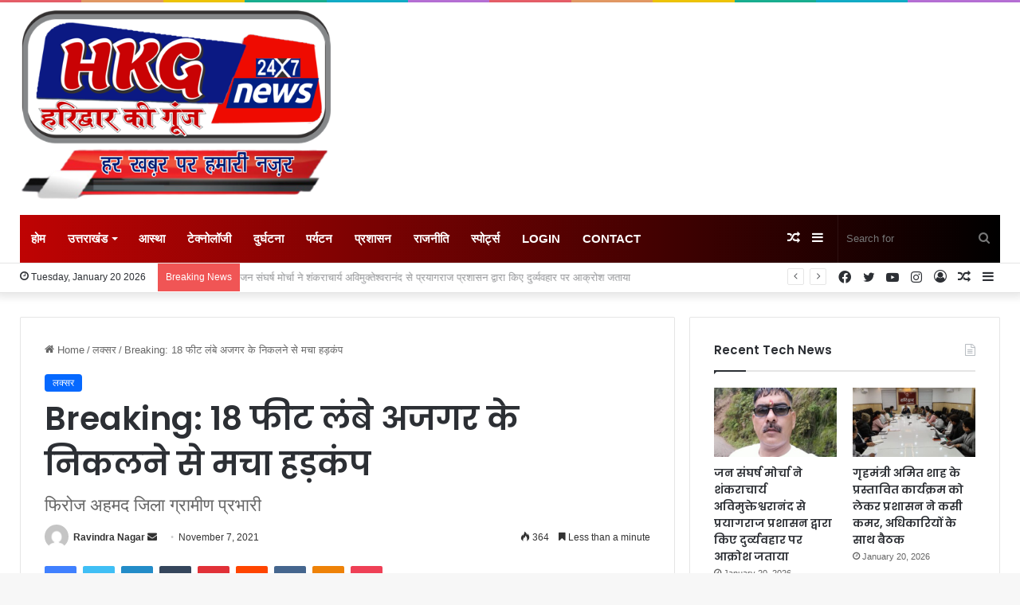

--- FILE ---
content_type: text/html; charset=UTF-8
request_url: https://hkgnews247.com/breaking-the-emergence-of-an-18-feet-long-python-created-a-stir/
body_size: 42680
content:
<!DOCTYPE html>
<html lang="en-US" class="" data-skin="light">
<head>
	<meta charset="UTF-8" />
	<link rel="profile" href="https://gmpg.org/xfn/11" />
	
<meta http-equiv='x-dns-prefetch-control' content='on'>
<link rel='dns-prefetch' href='//cdnjs.cloudflare.com' />
<link rel='dns-prefetch' href='//ajax.googleapis.com' />
<link rel='dns-prefetch' href='//fonts.googleapis.com' />
<link rel='dns-prefetch' href='//fonts.gstatic.com' />
<link rel='dns-prefetch' href='//s.gravatar.com' />
<link rel='dns-prefetch' href='//www.google-analytics.com' />
<link rel='preload' as='image' href='https://hkgnews247.com/wp-content/uploads/2023/09/LOGO.png'>
<link rel='preload' as='font' href='https://hkgnews247.com/wp-content/themes/jannah/assets/fonts/tielabs-fonticon/tielabs-fonticon.woff' type='font/woff' crossorigin='anonymous' />
<link rel='preload' as='font' href='https://hkgnews247.com/wp-content/themes/jannah/assets/fonts/fontawesome/fa-solid-900.woff2' type='font/woff2' crossorigin='anonymous' />
<link rel='preload' as='font' href='https://hkgnews247.com/wp-content/themes/jannah/assets/fonts/fontawesome/fa-brands-400.woff2' type='font/woff2' crossorigin='anonymous' />
<link rel='preload' as='font' href='https://hkgnews247.com/wp-content/themes/jannah/assets/fonts/fontawesome/fa-regular-400.woff2' type='font/woff2' crossorigin='anonymous' />
<link rel='preload' as='script' href='https://ajax.googleapis.com/ajax/libs/webfont/1/webfont.js'>
<meta name='robots' content='index, follow, max-image-preview:large, max-snippet:-1, max-video-preview:-1' />
	<style>img:is([sizes="auto" i], [sizes^="auto," i]) { contain-intrinsic-size: 3000px 1500px }</style>
	
	<!-- This site is optimized with the Yoast SEO plugin v25.1 - https://yoast.com/wordpress/plugins/seo/ -->
	<title>Breaking: 18 फीट लंबे अजगर के निकलने से मचा हड़कंप - HKG News- Latest News updates</title>
	<link rel="canonical" href="https://hkgnews247.com/breaking-the-emergence-of-an-18-feet-long-python-created-a-stir/" />
	<meta property="og:locale" content="en_US" />
	<meta property="og:type" content="article" />
	<meta property="og:title" content="Breaking: 18 फीट लंबे अजगर के निकलने से मचा हड़कंप - HKG News- Latest News updates" />
	<meta property="og:description" content="(फिरोज अहमद) लक्सर। रुड़की लक्सर मार्ग पर मुटकाबाद गांव के पास एक 18 फीट लम्बे विशालकाय अजगर के निकलने से वहां काम कर रहे ग्रामीणों में हड़कंप मच गया। जिसकी सूचना ग्रामीणों ने वन विभाग के अधिकारियों को दी। सूचना पाकर मौके पर पहुंची वन विभाग की टीम ने घंटों मशक्कत के बाद विशालकाय अजगर &hellip;" />
	<meta property="og:url" content="https://hkgnews247.com/breaking-the-emergence-of-an-18-feet-long-python-created-a-stir/" />
	<meta property="og:site_name" content="HKG News- Latest News updates" />
	<meta property="article:published_time" content="2021-11-07T10:30:05+00:00" />
	<meta property="article:modified_time" content="2023-09-10T11:55:43+00:00" />
	<meta name="author" content="Ravindra Nagar" />
	<meta name="twitter:card" content="summary_large_image" />
	<meta name="twitter:label1" content="Written by" />
	<meta name="twitter:data1" content="Ravindra Nagar" />
	<script type="application/ld+json" class="yoast-schema-graph">{"@context":"https://schema.org","@graph":[{"@type":"Article","@id":"https://hkgnews247.com/breaking-the-emergence-of-an-18-feet-long-python-created-a-stir/#article","isPartOf":{"@id":"https://hkgnews247.com/breaking-the-emergence-of-an-18-feet-long-python-created-a-stir/"},"author":{"name":"Ravindra Nagar","@id":"https://hkgnews247.com/#/schema/person/7e06e927746c62afe0a1afa20714ef51"},"headline":"Breaking: 18 फीट लंबे अजगर के निकलने से मचा हड़कंप","datePublished":"2021-11-07T10:30:05+00:00","dateModified":"2023-09-10T11:55:43+00:00","mainEntityOfPage":{"@id":"https://hkgnews247.com/breaking-the-emergence-of-an-18-feet-long-python-created-a-stir/"},"wordCount":1,"commentCount":0,"publisher":{"@id":"https://hkgnews247.com/#organization"},"articleSection":["लक्सर"],"inLanguage":"en-US"},{"@type":"WebPage","@id":"https://hkgnews247.com/breaking-the-emergence-of-an-18-feet-long-python-created-a-stir/","url":"https://hkgnews247.com/breaking-the-emergence-of-an-18-feet-long-python-created-a-stir/","name":"Breaking: 18 फीट लंबे अजगर के निकलने से मचा हड़कंप - HKG News- Latest News updates","isPartOf":{"@id":"https://hkgnews247.com/#website"},"datePublished":"2021-11-07T10:30:05+00:00","dateModified":"2023-09-10T11:55:43+00:00","breadcrumb":{"@id":"https://hkgnews247.com/breaking-the-emergence-of-an-18-feet-long-python-created-a-stir/#breadcrumb"},"inLanguage":"en-US","potentialAction":[{"@type":"ReadAction","target":["https://hkgnews247.com/breaking-the-emergence-of-an-18-feet-long-python-created-a-stir/"]}]},{"@type":"BreadcrumbList","@id":"https://hkgnews247.com/breaking-the-emergence-of-an-18-feet-long-python-created-a-stir/#breadcrumb","itemListElement":[{"@type":"ListItem","position":1,"name":"Home","item":"https://hkgnews247.com/"},{"@type":"ListItem","position":2,"name":"Breaking: 18 फीट लंबे अजगर के निकलने से मचा हड़कंप"}]},{"@type":"WebSite","@id":"https://hkgnews247.com/#website","url":"https://hkgnews247.com/","name":"HKG News- Latest News updates","description":"","publisher":{"@id":"https://hkgnews247.com/#organization"},"potentialAction":[{"@type":"SearchAction","target":{"@type":"EntryPoint","urlTemplate":"https://hkgnews247.com/?s={search_term_string}"},"query-input":{"@type":"PropertyValueSpecification","valueRequired":true,"valueName":"search_term_string"}}],"inLanguage":"en-US"},{"@type":"Organization","@id":"https://hkgnews247.com/#organization","name":"HKG News- Latest News updates","url":"https://hkgnews247.com/","logo":{"@type":"ImageObject","inLanguage":"en-US","@id":"https://hkgnews247.com/#/schema/logo/image/","url":"https://hkgnews247.com/wp-content/uploads/2023/09/LOGO.png","contentUrl":"https://hkgnews247.com/wp-content/uploads/2023/09/LOGO.png","width":498,"height":316,"caption":"HKG News- Latest News updates"},"image":{"@id":"https://hkgnews247.com/#/schema/logo/image/"}},{"@type":"Person","@id":"https://hkgnews247.com/#/schema/person/7e06e927746c62afe0a1afa20714ef51","name":"Ravindra Nagar","image":{"@type":"ImageObject","inLanguage":"en-US","@id":"https://hkgnews247.com/#/schema/person/image/","url":"https://secure.gravatar.com/avatar/ccbc5f82c5e5fe5a0e3869139f386b47?s=96&d=mm&r=g","contentUrl":"https://secure.gravatar.com/avatar/ccbc5f82c5e5fe5a0e3869139f386b47?s=96&d=mm&r=g","caption":"Ravindra Nagar"},"sameAs":["https://hkgnews247.com"],"url":"https://hkgnews247.com/author/rav/"}]}</script>
	<!-- / Yoast SEO plugin. -->


<link rel='dns-prefetch' href='//static.addtoany.com' />
<link rel='dns-prefetch' href='//www.googletagmanager.com' />
<link rel='dns-prefetch' href='//pagead2.googlesyndication.com' />
<link rel="alternate" type="application/rss+xml" title="HKG News- Latest News updates &raquo; Feed" href="https://hkgnews247.com/feed/" />

		<style type="text/css">
			:root{
			
					--main-nav-background: #1f2024;
					--main-nav-secondry-background: rgba(0,0,0,0.2);
					--main-nav-primary-color: #0088ff;
					--main-nav-contrast-primary-color: #FFFFFF;
					--main-nav-text-color: #FFFFFF;
					--main-nav-secondry-text-color: rgba(225,255,255,0.5);
					--main-nav-main-border-color: rgba(255,255,255,0.07);
					--main-nav-secondry-border-color: rgba(255,255,255,0.04);
				
			}
		</style>
	<meta name="viewport" content="width=device-width, initial-scale=1.0" /><script type="text/javascript">
/* <![CDATA[ */
window._wpemojiSettings = {"baseUrl":"https:\/\/s.w.org\/images\/core\/emoji\/15.0.3\/72x72\/","ext":".png","svgUrl":"https:\/\/s.w.org\/images\/core\/emoji\/15.0.3\/svg\/","svgExt":".svg","source":{"concatemoji":"https:\/\/hkgnews247.com\/wp-includes\/js\/wp-emoji-release.min.js?ver=6.7.4"}};
/*! This file is auto-generated */
!function(i,n){var o,s,e;function c(e){try{var t={supportTests:e,timestamp:(new Date).valueOf()};sessionStorage.setItem(o,JSON.stringify(t))}catch(e){}}function p(e,t,n){e.clearRect(0,0,e.canvas.width,e.canvas.height),e.fillText(t,0,0);var t=new Uint32Array(e.getImageData(0,0,e.canvas.width,e.canvas.height).data),r=(e.clearRect(0,0,e.canvas.width,e.canvas.height),e.fillText(n,0,0),new Uint32Array(e.getImageData(0,0,e.canvas.width,e.canvas.height).data));return t.every(function(e,t){return e===r[t]})}function u(e,t,n){switch(t){case"flag":return n(e,"\ud83c\udff3\ufe0f\u200d\u26a7\ufe0f","\ud83c\udff3\ufe0f\u200b\u26a7\ufe0f")?!1:!n(e,"\ud83c\uddfa\ud83c\uddf3","\ud83c\uddfa\u200b\ud83c\uddf3")&&!n(e,"\ud83c\udff4\udb40\udc67\udb40\udc62\udb40\udc65\udb40\udc6e\udb40\udc67\udb40\udc7f","\ud83c\udff4\u200b\udb40\udc67\u200b\udb40\udc62\u200b\udb40\udc65\u200b\udb40\udc6e\u200b\udb40\udc67\u200b\udb40\udc7f");case"emoji":return!n(e,"\ud83d\udc26\u200d\u2b1b","\ud83d\udc26\u200b\u2b1b")}return!1}function f(e,t,n){var r="undefined"!=typeof WorkerGlobalScope&&self instanceof WorkerGlobalScope?new OffscreenCanvas(300,150):i.createElement("canvas"),a=r.getContext("2d",{willReadFrequently:!0}),o=(a.textBaseline="top",a.font="600 32px Arial",{});return e.forEach(function(e){o[e]=t(a,e,n)}),o}function t(e){var t=i.createElement("script");t.src=e,t.defer=!0,i.head.appendChild(t)}"undefined"!=typeof Promise&&(o="wpEmojiSettingsSupports",s=["flag","emoji"],n.supports={everything:!0,everythingExceptFlag:!0},e=new Promise(function(e){i.addEventListener("DOMContentLoaded",e,{once:!0})}),new Promise(function(t){var n=function(){try{var e=JSON.parse(sessionStorage.getItem(o));if("object"==typeof e&&"number"==typeof e.timestamp&&(new Date).valueOf()<e.timestamp+604800&&"object"==typeof e.supportTests)return e.supportTests}catch(e){}return null}();if(!n){if("undefined"!=typeof Worker&&"undefined"!=typeof OffscreenCanvas&&"undefined"!=typeof URL&&URL.createObjectURL&&"undefined"!=typeof Blob)try{var e="postMessage("+f.toString()+"("+[JSON.stringify(s),u.toString(),p.toString()].join(",")+"));",r=new Blob([e],{type:"text/javascript"}),a=new Worker(URL.createObjectURL(r),{name:"wpTestEmojiSupports"});return void(a.onmessage=function(e){c(n=e.data),a.terminate(),t(n)})}catch(e){}c(n=f(s,u,p))}t(n)}).then(function(e){for(var t in e)n.supports[t]=e[t],n.supports.everything=n.supports.everything&&n.supports[t],"flag"!==t&&(n.supports.everythingExceptFlag=n.supports.everythingExceptFlag&&n.supports[t]);n.supports.everythingExceptFlag=n.supports.everythingExceptFlag&&!n.supports.flag,n.DOMReady=!1,n.readyCallback=function(){n.DOMReady=!0}}).then(function(){return e}).then(function(){var e;n.supports.everything||(n.readyCallback(),(e=n.source||{}).concatemoji?t(e.concatemoji):e.wpemoji&&e.twemoji&&(t(e.twemoji),t(e.wpemoji)))}))}((window,document),window._wpemojiSettings);
/* ]]> */
</script>

<style id='wp-emoji-styles-inline-css' type='text/css'>

	img.wp-smiley, img.emoji {
		display: inline !important;
		border: none !important;
		box-shadow: none !important;
		height: 1em !important;
		width: 1em !important;
		margin: 0 0.07em !important;
		vertical-align: -0.1em !important;
		background: none !important;
		padding: 0 !important;
	}
</style>
<style id='classic-theme-styles-inline-css' type='text/css'>
/*! This file is auto-generated */
.wp-block-button__link{color:#fff;background-color:#32373c;border-radius:9999px;box-shadow:none;text-decoration:none;padding:calc(.667em + 2px) calc(1.333em + 2px);font-size:1.125em}.wp-block-file__button{background:#32373c;color:#fff;text-decoration:none}
</style>
<style id='global-styles-inline-css' type='text/css'>
:root{--wp--preset--aspect-ratio--square: 1;--wp--preset--aspect-ratio--4-3: 4/3;--wp--preset--aspect-ratio--3-4: 3/4;--wp--preset--aspect-ratio--3-2: 3/2;--wp--preset--aspect-ratio--2-3: 2/3;--wp--preset--aspect-ratio--16-9: 16/9;--wp--preset--aspect-ratio--9-16: 9/16;--wp--preset--color--black: #000000;--wp--preset--color--cyan-bluish-gray: #abb8c3;--wp--preset--color--white: #ffffff;--wp--preset--color--pale-pink: #f78da7;--wp--preset--color--vivid-red: #cf2e2e;--wp--preset--color--luminous-vivid-orange: #ff6900;--wp--preset--color--luminous-vivid-amber: #fcb900;--wp--preset--color--light-green-cyan: #7bdcb5;--wp--preset--color--vivid-green-cyan: #00d084;--wp--preset--color--pale-cyan-blue: #8ed1fc;--wp--preset--color--vivid-cyan-blue: #0693e3;--wp--preset--color--vivid-purple: #9b51e0;--wp--preset--gradient--vivid-cyan-blue-to-vivid-purple: linear-gradient(135deg,rgba(6,147,227,1) 0%,rgb(155,81,224) 100%);--wp--preset--gradient--light-green-cyan-to-vivid-green-cyan: linear-gradient(135deg,rgb(122,220,180) 0%,rgb(0,208,130) 100%);--wp--preset--gradient--luminous-vivid-amber-to-luminous-vivid-orange: linear-gradient(135deg,rgba(252,185,0,1) 0%,rgba(255,105,0,1) 100%);--wp--preset--gradient--luminous-vivid-orange-to-vivid-red: linear-gradient(135deg,rgba(255,105,0,1) 0%,rgb(207,46,46) 100%);--wp--preset--gradient--very-light-gray-to-cyan-bluish-gray: linear-gradient(135deg,rgb(238,238,238) 0%,rgb(169,184,195) 100%);--wp--preset--gradient--cool-to-warm-spectrum: linear-gradient(135deg,rgb(74,234,220) 0%,rgb(151,120,209) 20%,rgb(207,42,186) 40%,rgb(238,44,130) 60%,rgb(251,105,98) 80%,rgb(254,248,76) 100%);--wp--preset--gradient--blush-light-purple: linear-gradient(135deg,rgb(255,206,236) 0%,rgb(152,150,240) 100%);--wp--preset--gradient--blush-bordeaux: linear-gradient(135deg,rgb(254,205,165) 0%,rgb(254,45,45) 50%,rgb(107,0,62) 100%);--wp--preset--gradient--luminous-dusk: linear-gradient(135deg,rgb(255,203,112) 0%,rgb(199,81,192) 50%,rgb(65,88,208) 100%);--wp--preset--gradient--pale-ocean: linear-gradient(135deg,rgb(255,245,203) 0%,rgb(182,227,212) 50%,rgb(51,167,181) 100%);--wp--preset--gradient--electric-grass: linear-gradient(135deg,rgb(202,248,128) 0%,rgb(113,206,126) 100%);--wp--preset--gradient--midnight: linear-gradient(135deg,rgb(2,3,129) 0%,rgb(40,116,252) 100%);--wp--preset--font-size--small: 13px;--wp--preset--font-size--medium: 20px;--wp--preset--font-size--large: 36px;--wp--preset--font-size--x-large: 42px;--wp--preset--spacing--20: 0.44rem;--wp--preset--spacing--30: 0.67rem;--wp--preset--spacing--40: 1rem;--wp--preset--spacing--50: 1.5rem;--wp--preset--spacing--60: 2.25rem;--wp--preset--spacing--70: 3.38rem;--wp--preset--spacing--80: 5.06rem;--wp--preset--shadow--natural: 6px 6px 9px rgba(0, 0, 0, 0.2);--wp--preset--shadow--deep: 12px 12px 50px rgba(0, 0, 0, 0.4);--wp--preset--shadow--sharp: 6px 6px 0px rgba(0, 0, 0, 0.2);--wp--preset--shadow--outlined: 6px 6px 0px -3px rgba(255, 255, 255, 1), 6px 6px rgba(0, 0, 0, 1);--wp--preset--shadow--crisp: 6px 6px 0px rgba(0, 0, 0, 1);}:where(.is-layout-flex){gap: 0.5em;}:where(.is-layout-grid){gap: 0.5em;}body .is-layout-flex{display: flex;}.is-layout-flex{flex-wrap: wrap;align-items: center;}.is-layout-flex > :is(*, div){margin: 0;}body .is-layout-grid{display: grid;}.is-layout-grid > :is(*, div){margin: 0;}:where(.wp-block-columns.is-layout-flex){gap: 2em;}:where(.wp-block-columns.is-layout-grid){gap: 2em;}:where(.wp-block-post-template.is-layout-flex){gap: 1.25em;}:where(.wp-block-post-template.is-layout-grid){gap: 1.25em;}.has-black-color{color: var(--wp--preset--color--black) !important;}.has-cyan-bluish-gray-color{color: var(--wp--preset--color--cyan-bluish-gray) !important;}.has-white-color{color: var(--wp--preset--color--white) !important;}.has-pale-pink-color{color: var(--wp--preset--color--pale-pink) !important;}.has-vivid-red-color{color: var(--wp--preset--color--vivid-red) !important;}.has-luminous-vivid-orange-color{color: var(--wp--preset--color--luminous-vivid-orange) !important;}.has-luminous-vivid-amber-color{color: var(--wp--preset--color--luminous-vivid-amber) !important;}.has-light-green-cyan-color{color: var(--wp--preset--color--light-green-cyan) !important;}.has-vivid-green-cyan-color{color: var(--wp--preset--color--vivid-green-cyan) !important;}.has-pale-cyan-blue-color{color: var(--wp--preset--color--pale-cyan-blue) !important;}.has-vivid-cyan-blue-color{color: var(--wp--preset--color--vivid-cyan-blue) !important;}.has-vivid-purple-color{color: var(--wp--preset--color--vivid-purple) !important;}.has-black-background-color{background-color: var(--wp--preset--color--black) !important;}.has-cyan-bluish-gray-background-color{background-color: var(--wp--preset--color--cyan-bluish-gray) !important;}.has-white-background-color{background-color: var(--wp--preset--color--white) !important;}.has-pale-pink-background-color{background-color: var(--wp--preset--color--pale-pink) !important;}.has-vivid-red-background-color{background-color: var(--wp--preset--color--vivid-red) !important;}.has-luminous-vivid-orange-background-color{background-color: var(--wp--preset--color--luminous-vivid-orange) !important;}.has-luminous-vivid-amber-background-color{background-color: var(--wp--preset--color--luminous-vivid-amber) !important;}.has-light-green-cyan-background-color{background-color: var(--wp--preset--color--light-green-cyan) !important;}.has-vivid-green-cyan-background-color{background-color: var(--wp--preset--color--vivid-green-cyan) !important;}.has-pale-cyan-blue-background-color{background-color: var(--wp--preset--color--pale-cyan-blue) !important;}.has-vivid-cyan-blue-background-color{background-color: var(--wp--preset--color--vivid-cyan-blue) !important;}.has-vivid-purple-background-color{background-color: var(--wp--preset--color--vivid-purple) !important;}.has-black-border-color{border-color: var(--wp--preset--color--black) !important;}.has-cyan-bluish-gray-border-color{border-color: var(--wp--preset--color--cyan-bluish-gray) !important;}.has-white-border-color{border-color: var(--wp--preset--color--white) !important;}.has-pale-pink-border-color{border-color: var(--wp--preset--color--pale-pink) !important;}.has-vivid-red-border-color{border-color: var(--wp--preset--color--vivid-red) !important;}.has-luminous-vivid-orange-border-color{border-color: var(--wp--preset--color--luminous-vivid-orange) !important;}.has-luminous-vivid-amber-border-color{border-color: var(--wp--preset--color--luminous-vivid-amber) !important;}.has-light-green-cyan-border-color{border-color: var(--wp--preset--color--light-green-cyan) !important;}.has-vivid-green-cyan-border-color{border-color: var(--wp--preset--color--vivid-green-cyan) !important;}.has-pale-cyan-blue-border-color{border-color: var(--wp--preset--color--pale-cyan-blue) !important;}.has-vivid-cyan-blue-border-color{border-color: var(--wp--preset--color--vivid-cyan-blue) !important;}.has-vivid-purple-border-color{border-color: var(--wp--preset--color--vivid-purple) !important;}.has-vivid-cyan-blue-to-vivid-purple-gradient-background{background: var(--wp--preset--gradient--vivid-cyan-blue-to-vivid-purple) !important;}.has-light-green-cyan-to-vivid-green-cyan-gradient-background{background: var(--wp--preset--gradient--light-green-cyan-to-vivid-green-cyan) !important;}.has-luminous-vivid-amber-to-luminous-vivid-orange-gradient-background{background: var(--wp--preset--gradient--luminous-vivid-amber-to-luminous-vivid-orange) !important;}.has-luminous-vivid-orange-to-vivid-red-gradient-background{background: var(--wp--preset--gradient--luminous-vivid-orange-to-vivid-red) !important;}.has-very-light-gray-to-cyan-bluish-gray-gradient-background{background: var(--wp--preset--gradient--very-light-gray-to-cyan-bluish-gray) !important;}.has-cool-to-warm-spectrum-gradient-background{background: var(--wp--preset--gradient--cool-to-warm-spectrum) !important;}.has-blush-light-purple-gradient-background{background: var(--wp--preset--gradient--blush-light-purple) !important;}.has-blush-bordeaux-gradient-background{background: var(--wp--preset--gradient--blush-bordeaux) !important;}.has-luminous-dusk-gradient-background{background: var(--wp--preset--gradient--luminous-dusk) !important;}.has-pale-ocean-gradient-background{background: var(--wp--preset--gradient--pale-ocean) !important;}.has-electric-grass-gradient-background{background: var(--wp--preset--gradient--electric-grass) !important;}.has-midnight-gradient-background{background: var(--wp--preset--gradient--midnight) !important;}.has-small-font-size{font-size: var(--wp--preset--font-size--small) !important;}.has-medium-font-size{font-size: var(--wp--preset--font-size--medium) !important;}.has-large-font-size{font-size: var(--wp--preset--font-size--large) !important;}.has-x-large-font-size{font-size: var(--wp--preset--font-size--x-large) !important;}
:where(.wp-block-post-template.is-layout-flex){gap: 1.25em;}:where(.wp-block-post-template.is-layout-grid){gap: 1.25em;}
:where(.wp-block-columns.is-layout-flex){gap: 2em;}:where(.wp-block-columns.is-layout-grid){gap: 2em;}
:root :where(.wp-block-pullquote){font-size: 1.5em;line-height: 1.6;}
</style>
<link rel='stylesheet' id='taqyeem-buttons-style-css' href='https://hkgnews247.com/wp-content/plugins/taqyeem-buttons/assets/style.css?ver=6.7.4' type='text/css' media='all' />
<style id='akismet-widget-style-inline-css' type='text/css'>

			.a-stats {
				--akismet-color-mid-green: #357b49;
				--akismet-color-white: #fff;
				--akismet-color-light-grey: #f6f7f7;

				max-width: 350px;
				width: auto;
			}

			.a-stats * {
				all: unset;
				box-sizing: border-box;
			}

			.a-stats strong {
				font-weight: 600;
			}

			.a-stats a.a-stats__link,
			.a-stats a.a-stats__link:visited,
			.a-stats a.a-stats__link:active {
				background: var(--akismet-color-mid-green);
				border: none;
				box-shadow: none;
				border-radius: 8px;
				color: var(--akismet-color-white);
				cursor: pointer;
				display: block;
				font-family: -apple-system, BlinkMacSystemFont, 'Segoe UI', 'Roboto', 'Oxygen-Sans', 'Ubuntu', 'Cantarell', 'Helvetica Neue', sans-serif;
				font-weight: 500;
				padding: 12px;
				text-align: center;
				text-decoration: none;
				transition: all 0.2s ease;
			}

			/* Extra specificity to deal with TwentyTwentyOne focus style */
			.widget .a-stats a.a-stats__link:focus {
				background: var(--akismet-color-mid-green);
				color: var(--akismet-color-white);
				text-decoration: none;
			}

			.a-stats a.a-stats__link:hover {
				filter: brightness(110%);
				box-shadow: 0 4px 12px rgba(0, 0, 0, 0.06), 0 0 2px rgba(0, 0, 0, 0.16);
			}

			.a-stats .count {
				color: var(--akismet-color-white);
				display: block;
				font-size: 1.5em;
				line-height: 1.4;
				padding: 0 13px;
				white-space: nowrap;
			}
		
</style>
<link rel='stylesheet' id='addtoany-css' href='https://hkgnews247.com/wp-content/plugins/add-to-any/addtoany.min.css?ver=1.16' type='text/css' media='all' />
<link rel='stylesheet' id='tie-css-base-css' href='https://hkgnews247.com/wp-content/themes/jannah/assets/css/base.min.css?ver=6.1.2' type='text/css' media='all' />
<link rel='stylesheet' id='tie-css-styles-css' href='https://hkgnews247.com/wp-content/themes/jannah/assets/css/style.min.css?ver=6.1.2' type='text/css' media='all' />
<link rel='stylesheet' id='tie-css-widgets-css' href='https://hkgnews247.com/wp-content/themes/jannah/assets/css/widgets.min.css?ver=6.1.2' type='text/css' media='all' />
<link rel='stylesheet' id='tie-css-helpers-css' href='https://hkgnews247.com/wp-content/themes/jannah/assets/css/helpers.min.css?ver=6.1.2' type='text/css' media='all' />
<link rel='stylesheet' id='tie-fontawesome5-css' href='https://hkgnews247.com/wp-content/themes/jannah/assets/css/fontawesome.css?ver=6.1.2' type='text/css' media='all' />
<link rel='stylesheet' id='tie-css-ilightbox-css' href='https://hkgnews247.com/wp-content/themes/jannah/assets/ilightbox/dark-skin/skin.css?ver=6.1.2' type='text/css' media='all' />
<link rel='stylesheet' id='tie-css-shortcodes-css' href='https://hkgnews247.com/wp-content/themes/jannah/assets/css/plugins/shortcodes.min.css?ver=6.1.2' type='text/css' media='all' />
<link rel='stylesheet' id='tie-css-single-css' href='https://hkgnews247.com/wp-content/themes/jannah/assets/css/single.min.css?ver=6.1.2' type='text/css' media='all' />
<link rel='stylesheet' id='tie-css-print-css' href='https://hkgnews247.com/wp-content/themes/jannah/assets/css/print.css?ver=6.1.2' type='text/css' media='print' />
<link rel='stylesheet' id='taqyeem-styles-css' href='https://hkgnews247.com/wp-content/themes/jannah/assets/css/plugins/taqyeem.min.css?ver=6.1.2' type='text/css' media='all' />
<style id='taqyeem-styles-inline-css' type='text/css'>
.wf-active .logo-text,.wf-active h1,.wf-active h2,.wf-active h3,.wf-active h4,.wf-active h5,.wf-active h6,.wf-active .the-subtitle{font-family: 'Poppins';}body{font-size: 13px;}#main-nav .main-menu > ul > li > a{font-size: 15px;text-transform: uppercase;}#the-post .entry-content,#the-post .entry-content p{font-size: 19px;}.comment-list .comment-body p{font-size: 15px;}.main-nav-boxed .main-nav.fixed-nav,#main-nav .main-menu-wrapper{background: #bf0303;background: -webkit-linear-gradient(90deg,#000000,#bf0303 );background: -moz-linear-gradient(90deg,#000000,#bf0303 );background: -o-linear-gradient(90deg,#000000,#bf0303 );background: linear-gradient(90deg,#bf0303,#000000 );}#main-nav .main-menu-wrapper .icon-basecloud-bg:after{color: inherit !important;}#main-nav .main-menu-wrapper,#main-nav .menu-sub-content,#main-nav .comp-sub-menu,#main-nav .guest-btn:not(:hover),#main-nav ul.cats-vertical li a.is-active,#main-nav ul.cats-vertical li a:hover.search-in-main-nav.autocomplete-suggestions{background-color: rgb(96,2,2);}#main-nav{border-width: 0;}#theme-header #main-nav:not(.fixed-nav){bottom: 0;}#main-nav .icon-basecloud-bg:after{color: rgb(96,2,2);}.search-in-main-nav.autocomplete-suggestions{border-color: rgba(255,255,255,0.07);}.main-nav-boxed #main-nav .main-menu-wrapper{border-width: 0;}#site-info{background-color: #bf0303;}.tie-cat-24,.tie-cat-item-24 > span{background-color:#e67e22 !important;color:#FFFFFF !important;}.tie-cat-24:after{border-top-color:#e67e22 !important;}.tie-cat-24:hover{background-color:#c86004 !important;}.tie-cat-24:hover:after{border-top-color:#c86004 !important;}.tie-cat-25,.tie-cat-item-25 > span{background-color:#2ecc71 !important;color:#FFFFFF !important;}.tie-cat-25:after{border-top-color:#2ecc71 !important;}.tie-cat-25:hover{background-color:#10ae53 !important;}.tie-cat-25:hover:after{border-top-color:#10ae53 !important;}.tie-cat-26,.tie-cat-item-26 > span{background-color:#9b59b6 !important;color:#FFFFFF !important;}.tie-cat-26:after{border-top-color:#9b59b6 !important;}.tie-cat-26:hover{background-color:#7d3b98 !important;}.tie-cat-26:hover:after{border-top-color:#7d3b98 !important;}.tie-cat-27,.tie-cat-item-27 > span{background-color:#34495e !important;color:#FFFFFF !important;}.tie-cat-27:after{border-top-color:#34495e !important;}.tie-cat-27:hover{background-color:#162b40 !important;}.tie-cat-27:hover:after{border-top-color:#162b40 !important;}.tie-cat-28,.tie-cat-item-28 > span{background-color:#795548 !important;color:#FFFFFF !important;}.tie-cat-28:after{border-top-color:#795548 !important;}.tie-cat-28:hover{background-color:#5b372a !important;}.tie-cat-28:hover:after{border-top-color:#5b372a !important;}.tie-cat-29,.tie-cat-item-29 > span{background-color:#4CAF50 !important;color:#FFFFFF !important;}.tie-cat-29:after{border-top-color:#4CAF50 !important;}.tie-cat-29:hover{background-color:#2e9132 !important;}.tie-cat-29:hover:after{border-top-color:#2e9132 !important;}@media (min-width: 1200px){.container{width: auto;}}.boxed-layout #tie-wrapper,.boxed-layout .fixed-nav{max-width: 1290px;}@media (min-width: 1260px){.container,.wide-next-prev-slider-wrapper .slider-main-container{max-width: 1260px;}}@media (max-width: 991px){.side-aside.dark-skin{background: #2f88d6;background: -webkit-linear-gradient(135deg,#5933a2,#2f88d6 );background: -moz-linear-gradient(135deg,#5933a2,#2f88d6 );background: -o-linear-gradient(135deg,#5933a2,#2f88d6 );background: linear-gradient(135deg,#2f88d6,#5933a2 );}}.tie-insta-header {margin-bottom: 15px;}.tie-insta-avatar a {width: 70px;height: 70px;display: block;position: relative;float: left;margin-right: 15px;margin-bottom: 15px;}.tie-insta-avatar a:before {content: "";position: absolute;width: calc(100% + 6px);height: calc(100% + 6px);left: -3px;top: -3px;border-radius: 50%;background: #d6249f;background: radial-gradient(circle at 30% 107%,#fdf497 0%,#fdf497 5%,#fd5949 45%,#d6249f 60%,#285AEB 90%);}.tie-insta-avatar a:after {position: absolute;content: "";width: calc(100% + 3px);height: calc(100% + 3px);left: -2px;top: -2px;border-radius: 50%;background: #fff;}.dark-skin .tie-insta-avatar a:after {background: #27292d;}.tie-insta-avatar img {border-radius: 50%;position: relative;z-index: 2;transition: all 0.25s;}.tie-insta-avatar img:hover {box-shadow: 0px 0px 15px 0 #6b54c6;}.tie-insta-info {font-size: 1.3em;font-weight: bold;margin-bottom: 5px;}
</style>
<script type="text/javascript" id="addtoany-core-js-before">
/* <![CDATA[ */
window.a2a_config=window.a2a_config||{};a2a_config.callbacks=[];a2a_config.overlays=[];a2a_config.templates={};
/* ]]> */
</script>
<script type="text/javascript" defer src="https://static.addtoany.com/menu/page.js" id="addtoany-core-js"></script>
<script type="text/javascript" src="https://hkgnews247.com/wp-includes/js/jquery/jquery.min.js?ver=3.7.1" id="jquery-core-js"></script>
<script type="text/javascript" src="https://hkgnews247.com/wp-includes/js/jquery/jquery-migrate.min.js?ver=3.4.1" id="jquery-migrate-js"></script>
<script type="text/javascript" defer src="https://hkgnews247.com/wp-content/plugins/add-to-any/addtoany.min.js?ver=1.1" id="addtoany-jquery-js"></script>

<!-- Google tag (gtag.js) snippet added by Site Kit -->

<!-- Google Analytics snippet added by Site Kit -->
<script type="text/javascript" src="https://www.googletagmanager.com/gtag/js?id=G-TSXG96PZN3" id="google_gtagjs-js" async></script>
<script type="text/javascript" id="google_gtagjs-js-after">
/* <![CDATA[ */
window.dataLayer = window.dataLayer || [];function gtag(){dataLayer.push(arguments);}
gtag("set","linker",{"domains":["hkgnews247.com"]});
gtag("js", new Date());
gtag("set", "developer_id.dZTNiMT", true);
gtag("config", "G-TSXG96PZN3");
/* ]]> */
</script>

<!-- End Google tag (gtag.js) snippet added by Site Kit -->
<link rel="https://api.w.org/" href="https://hkgnews247.com/wp-json/" /><link rel="alternate" title="JSON" type="application/json" href="https://hkgnews247.com/wp-json/wp/v2/posts/8745" /><link rel="EditURI" type="application/rsd+xml" title="RSD" href="https://hkgnews247.com/xmlrpc.php?rsd" />
<meta name="generator" content="WordPress 6.7.4" />
<link rel='shortlink' href='https://hkgnews247.com/?p=8745' />
<link rel="alternate" title="oEmbed (JSON)" type="application/json+oembed" href="https://hkgnews247.com/wp-json/oembed/1.0/embed?url=https%3A%2F%2Fhkgnews247.com%2Fbreaking-the-emergence-of-an-18-feet-long-python-created-a-stir%2F" />
<link rel="alternate" title="oEmbed (XML)" type="text/xml+oembed" href="https://hkgnews247.com/wp-json/oembed/1.0/embed?url=https%3A%2F%2Fhkgnews247.com%2Fbreaking-the-emergence-of-an-18-feet-long-python-created-a-stir%2F&#038;format=xml" />
<meta name="generator" content="Site Kit by Google 1.152.1" /><script type='text/javascript'>
/* <![CDATA[ */
var taqyeem = {"ajaxurl":"https://hkgnews247.com/wp-admin/admin-ajax.php" , "your_rating":"Your Rating:"};
/* ]]> */
</script>

<meta http-equiv="X-UA-Compatible" content="IE=edge">

<!-- Google AdSense meta tags added by Site Kit -->
<meta name="google-adsense-platform-account" content="ca-host-pub-2644536267352236">
<meta name="google-adsense-platform-domain" content="sitekit.withgoogle.com">
<!-- End Google AdSense meta tags added by Site Kit -->

<!-- Google AdSense snippet added by Site Kit -->
<script type="text/javascript" async="async" src="https://pagead2.googlesyndication.com/pagead/js/adsbygoogle.js?client=ca-pub-6517578609099377&amp;host=ca-host-pub-2644536267352236" crossorigin="anonymous"></script>

<!-- End Google AdSense snippet added by Site Kit -->
</head>

<body id="tie-body" class="post-template-default single single-post postid-8745 single-format-standard tie-no-js metaslider-plugin wrapper-has-shadow block-head-1 magazine1 is-thumb-overlay-disabled is-desktop is-header-layout-3 has-header-ad sidebar-right has-sidebar post-layout-1 narrow-title-narrow-media is-standard-format has-mobile-share hide_share_post_top hide_share_post_bottom">




<div class="background-overlay">

	<div id="tie-container" class="site tie-container">

		
		<div id="tie-wrapper">

			<div class="rainbow-line"></div>
<header id="theme-header" class="theme-header header-layout-3 main-nav-dark main-nav-default-dark main-nav-below main-nav-boxed has-stream-item top-nav-active top-nav-light top-nav-default-light top-nav-below top-nav-below-main-nav has-shadow has-normal-width-logo mobile-header-centered">
	
<div class="container header-container">
	<div class="tie-row logo-row">

		
		<div class="logo-wrapper">
			<div class="tie-col-md-4 logo-container clearfix">
				<div id="mobile-header-components-area_1" class="mobile-header-components"><ul class="components"><li class="mobile-component_menu custom-menu-link"><a href="#" id="mobile-menu-icon" class="menu-text-wrapper"><span class="tie-mobile-menu-icon nav-icon is-layout-1"></span><span class="menu-text">Menu</span></a></li></ul></div>
		<div id="logo" class="image-logo" style="margin-top: 10px; margin-bottom: 10px;">

			
			<a title="HKG News- Latest News updates" href="https://hkgnews247.com/">
				
				<picture class="tie-logo-default tie-logo-picture">
					<source class="tie-logo-source-default tie-logo-source" srcset="https://hkgnews247.com/wp-content/uploads/2023/09/LOGO.png" media="(max-width:991px)">
					<source class="tie-logo-source-default tie-logo-source" srcset="https://hkgnews247.com/wp-content/uploads/2023/09/LOGO.png">
					<img class="tie-logo-img-default tie-logo-img" src="https://hkgnews247.com/wp-content/uploads/2023/09/LOGO.png" alt="HKG News- Latest News updates" width="498" height="316" style="max-height:316px; width: auto;" />
				</picture>
						</a>

			
		</div><!-- #logo /-->

		<div id="mobile-header-components-area_2" class="mobile-header-components"><ul class="components"><li class="mobile-component_search custom-menu-link">
				<a href="#" class="tie-search-trigger-mobile">
					<span class="tie-icon-search tie-search-icon" aria-hidden="true"></span>
					<span class="screen-reader-text">Search for</span>
				</a>
			</li></ul></div>			</div><!-- .tie-col /-->
		</div><!-- .logo-wrapper /-->

		<div class="tie-col-md-8 stream-item stream-item-top-wrapper"><div class="stream-item-top"></div></div><!-- .tie-col /-->
	</div><!-- .tie-row /-->
</div><!-- .container /-->

<div class="main-nav-wrapper">
	<nav id="main-nav" data-skin="search-in-main-nav" class="main-nav header-nav live-search-parent"  aria-label="Primary Navigation">
		<div class="container">

			<div class="main-menu-wrapper">

				
				<div id="menu-components-wrap">

					


					<div class="main-menu main-menu-wrap tie-alignleft">
						<div id="main-nav-menu" class="main-menu header-menu"><ul id="menu-tielabs-main-menu" class="menu"><li id="menu-item-1077" class="menu-item menu-item-type-custom menu-item-object-custom menu-item-home menu-item-1077"><a href="https://hkgnews247.com/">होम</a></li>
<li id="menu-item-1147" class="menu-item menu-item-type-custom menu-item-object-custom menu-item-has-children menu-item-1147 mega-menu mega-links mega-links-4col "><a href="#">उत्तराखंड</a>
<div class="mega-menu-block menu-sub-content"  >

<ul class="sub-menu-columns">
	<li id="menu-item-1138" class="menu-item menu-item-type-taxonomy menu-item-object-category menu-item-1138 mega-link-column "><a class="mega-links-head"  href="https://hkgnews247.com/category/%e0%a4%a6%e0%a5%87%e0%a4%b9%e0%a4%b0%e0%a4%be%e0%a4%a6%e0%a5%82%e0%a4%a8/">देहरादून</a></li>
	<li id="menu-item-1131" class="menu-item menu-item-type-taxonomy menu-item-object-category menu-item-1131 mega-link-column "><a class="mega-links-head"  href="https://hkgnews247.com/category/%e0%a4%85%e0%a4%b2%e0%a5%8d%e0%a4%ae%e0%a5%8b%e0%a4%a1%e0%a4%bc%e0%a4%be/">अल्मोड़ा</a></li>
	<li id="menu-item-1135" class="menu-item menu-item-type-taxonomy menu-item-object-category menu-item-1135 mega-link-column "><a class="mega-links-head"  href="https://hkgnews247.com/category/%e0%a4%9a%e0%a4%ae%e0%a5%8b%e0%a4%b2%e0%a5%80/">चमोली</a></li>
	<li id="menu-item-1132" class="menu-item menu-item-type-taxonomy menu-item-object-category menu-item-1132 mega-link-column "><a class="mega-links-head"  href="https://hkgnews247.com/category/%e0%a4%89%e0%a4%a4%e0%a5%8d%e0%a4%a4%e0%a4%b0%e0%a4%95%e0%a4%be%e0%a4%b6%e0%a5%80/">उत्तरकाशी</a></li>
	<li id="menu-item-1136" class="menu-item menu-item-type-taxonomy menu-item-object-category menu-item-1136 mega-link-column "><a class="mega-links-head"  href="https://hkgnews247.com/category/%e0%a4%9a%e0%a4%ae%e0%a5%8d%e0%a4%aa%e0%a4%be%e0%a4%b5%e0%a4%a4/">चम्पावत</a></li>
	<li id="menu-item-1133" class="menu-item menu-item-type-taxonomy menu-item-object-category menu-item-1133 mega-link-column "><a class="mega-links-head"  href="https://hkgnews247.com/category/%e0%a4%89%e0%a4%a7%e0%a4%ae-%e0%a4%b8%e0%a4%bf%e0%a4%82%e0%a4%b9-%e0%a4%a8%e0%a4%97%e0%a4%b0/">उधम सिंह नगर</a></li>
	<li id="menu-item-1137" class="menu-item menu-item-type-taxonomy menu-item-object-category menu-item-1137 mega-link-column "><a class="mega-links-head"  href="https://hkgnews247.com/category/%e0%a4%9f%e0%a4%bf%e0%a4%b9%e0%a4%b0%e0%a5%80-%e0%a4%97%e0%a4%a2%e0%a4%bc%e0%a4%b5%e0%a4%be%e0%a4%b2/">टिहरी गढ़वाल</a></li>
	<li id="menu-item-1139" class="menu-item menu-item-type-taxonomy menu-item-object-category menu-item-1139 mega-link-column "><a class="mega-links-head"  href="https://hkgnews247.com/category/%e0%a4%a8%e0%a5%88%e0%a4%a8%e0%a5%80%e0%a4%a4%e0%a4%be%e0%a4%b2/">नैनीताल</a></li>
	<li id="menu-item-1140" class="menu-item menu-item-type-taxonomy menu-item-object-category menu-item-1140 mega-link-column "><a class="mega-links-head"  href="https://hkgnews247.com/category/%e0%a4%aa%e0%a4%bf%e0%a4%a5%e0%a5%8c%e0%a4%b0%e0%a4%be%e0%a4%97%e0%a4%a2%e0%a4%bc/">पिथौरागढ़</a></li>
	<li id="menu-item-1141" class="menu-item menu-item-type-taxonomy menu-item-object-category menu-item-1141 mega-link-column "><a class="mega-links-head"  href="https://hkgnews247.com/category/%e0%a4%aa%e0%a5%8c%e0%a4%a1%e0%a4%bc%e0%a5%80-%e0%a4%97%e0%a4%a2%e0%a4%bc%e0%a4%b5%e0%a4%be%e0%a4%b2/">पौड़ी गढ़वाल</a></li>
	<li id="menu-item-1142" class="menu-item menu-item-type-taxonomy menu-item-object-category menu-item-1142 mega-link-column "><a class="mega-links-head"  href="https://hkgnews247.com/category/%e0%a4%ac%e0%a4%be%e0%a4%97%e0%a5%87%e0%a4%b6%e0%a5%8d%e0%a4%b5%e0%a4%b0/">बागेश्वर</a></li>
	<li id="menu-item-1143" class="menu-item menu-item-type-taxonomy menu-item-object-category menu-item-1143 mega-link-column "><a class="mega-links-head"  href="https://hkgnews247.com/category/%e0%a4%b0%e0%a5%81%e0%a4%a6%e0%a5%8d%e0%a4%b0%e0%a4%aa%e0%a5%8d%e0%a4%b0%e0%a4%af%e0%a4%be%e0%a4%97/">रुद्रप्रयाग</a></li>
	<li id="menu-item-1146" class="menu-item menu-item-type-taxonomy menu-item-object-category menu-item-1146 mega-link-column "><a class="mega-links-head"  href="https://hkgnews247.com/category/%e0%a4%b9%e0%a4%b0%e0%a4%bf%e0%a4%a6%e0%a5%8d%e0%a4%b5%e0%a4%be%e0%a4%b0/">हरिद्वार</a></li>
</ul>

</div><!-- .mega-menu-block --> 
</li>
<li id="menu-item-1123" class="menu-item menu-item-type-taxonomy menu-item-object-category menu-item-1123"><a href="https://hkgnews247.com/category/%e0%a4%86%e0%a4%b8%e0%a5%8d%e0%a4%a5%e0%a4%be/">आस्था</a></li>
<li id="menu-item-1124" class="menu-item menu-item-type-taxonomy menu-item-object-category menu-item-1124"><a href="https://hkgnews247.com/category/%e0%a4%9f%e0%a5%87%e0%a4%95%e0%a5%8d%e0%a4%a8%e0%a5%8b%e0%a4%b2%e0%a5%89%e0%a4%9c%e0%a5%80/">टेक्नोलॉजी</a></li>
<li id="menu-item-1125" class="menu-item menu-item-type-taxonomy menu-item-object-category menu-item-1125"><a href="https://hkgnews247.com/category/%e0%a4%a6%e0%a5%81%e0%a4%b0%e0%a5%8d%e0%a4%98%e0%a4%9f%e0%a4%a8%e0%a4%be/">दुर्घटना</a></li>
<li id="menu-item-1126" class="menu-item menu-item-type-taxonomy menu-item-object-category menu-item-1126"><a href="https://hkgnews247.com/category/%e0%a4%aa%e0%a4%b0%e0%a5%8d%e0%a4%af%e0%a4%9f%e0%a4%a8/">पर्यटन</a></li>
<li id="menu-item-1127" class="menu-item menu-item-type-taxonomy menu-item-object-category menu-item-1127"><a href="https://hkgnews247.com/category/%e0%a4%aa%e0%a5%8d%e0%a4%b0%e0%a4%b6%e0%a4%be%e0%a4%b8%e0%a4%a8/">प्रशासन</a></li>
<li id="menu-item-1128" class="menu-item menu-item-type-taxonomy menu-item-object-category menu-item-1128"><a href="https://hkgnews247.com/category/%e0%a4%b0%e0%a4%be%e0%a4%9c%e0%a4%a8%e0%a5%80%e0%a4%a4%e0%a4%bf/">राजनीति</a></li>
<li id="menu-item-1145" class="menu-item menu-item-type-taxonomy menu-item-object-category menu-item-1145"><a href="https://hkgnews247.com/category/%e0%a4%b8%e0%a5%8d%e0%a4%aa%e0%a5%8b%e0%a4%b0%e0%a5%8d%e0%a4%9f%e0%a5%8d%e0%a4%b8/">स्पोर्ट्स</a></li>
<li id="menu-item-1157" class="menu-item menu-item-type-custom menu-item-object-custom menu-item-1157"><a href="https://hkgnews247.com/wp-admin">Login</a></li>
<li id="menu-item-31469" class="menu-item menu-item-type-post_type menu-item-object-page menu-item-31469"><a href="https://hkgnews247.com/contact/">Contact</a></li>
</ul></div>					</div><!-- .main-menu.tie-alignleft /-->

					<ul class="components">			<li class="search-bar menu-item custom-menu-link" aria-label="Search">
				<form method="get" id="search" action="https://hkgnews247.com/">
					<input id="search-input" class="is-ajax-search"  inputmode="search" type="text" name="s" title="Search for" placeholder="Search for" />
					<button id="search-submit" type="submit">
						<span class="tie-icon-search tie-search-icon" aria-hidden="true"></span>
						<span class="screen-reader-text">Search for</span>
					</button>
				</form>
			</li>
				<li class="side-aside-nav-icon menu-item custom-menu-link">
		<a href="#">
			<span class="tie-icon-navicon" aria-hidden="true"></span>
			<span class="screen-reader-text">Sidebar</span>
		</a>
	</li>
		<li class="random-post-icon menu-item custom-menu-link">
		<a href="/breaking-the-emergence-of-an-18-feet-long-python-created-a-stir/?random-post=1" class="random-post" title="Random Article" rel="nofollow">
			<span class="tie-icon-random" aria-hidden="true"></span>
			<span class="screen-reader-text">Random Article</span>
		</a>
	</li>
	</ul><!-- Components -->
				</div><!-- #menu-components-wrap /-->
			</div><!-- .main-menu-wrapper /-->
		</div><!-- .container /-->

			</nav><!-- #main-nav /-->
</div><!-- .main-nav-wrapper /-->


<nav id="top-nav"  class="has-date-breaking-components top-nav header-nav has-breaking-news" aria-label="Secondary Navigation">
	<div class="container">
		<div class="topbar-wrapper">

			
					<div class="topbar-today-date tie-icon">
						Tuesday, January 20 2026					</div>
					
			<div class="tie-alignleft">
				
<div class="breaking controls-is-active">

	<span class="breaking-title">
		<span class="tie-icon-bolt breaking-icon" aria-hidden="true"></span>
		<span class="breaking-title-text">Breaking News</span>
	</span>

	<ul id="breaking-news-in-header" class="breaking-news" data-type="slideLeft" data-arrows="true">

		
							<li class="news-item">
								<a href="https://hkgnews247.com/sunil-sethi/">फ्लाइओवरों के नीचे खाली स्थानों एवं सप्तसरोवर बंधे की व्यवस्था सुधार सौंदर्यकरण कार्य किए जाए: सुनील सेठी</a>
							</li>

							
							<li class="news-item">
								<a href="https://hkgnews247.com/jan-sangharsh-morcha-expressed-anger-over-the-ill-treatment-meted-out-to-shankaracharya-avimukteshwaranand-by-prayagraj-administration/">जन संघर्ष मोर्चा ने शंकराचार्य अविमुक्तेश्वरानंद से प्रयागराज प्रशासन द्वारा किए दुर्व्यवहार पर आक्रोश जताया</a>
							</li>

							
							<li class="news-item">
								<a href="https://hkgnews247.com/administration-gears-up-for-meeting-with-officials-regarding-home-minister-amit-shahs-proposed-program/">गृहमंत्री अमित शाह के प्रस्तावित कार्यक्रम को लेकर प्रशासन ने कसी कमर, अधिकारियों के साथ बैठक</a>
							</li>

							
							<li class="news-item">
								<a href="https://hkgnews247.com/due-to-social-media-obsession-a-young-man-was-making-a-video-showing-a-heavy-fake-pistol/">सोशल मीडिया का जुनून एक युवक को पड़ा भारी, नकली पिस्टल दिखाकर बना रहा था वीडियो</a>
							</li>

							
							<li class="news-item">
								<a href="https://hkgnews247.com/farmers-get-angry-and-warn-of-self-immolation-if-sugarcane-is-not-thorned/">किसानों का फूटा गुस्सा, गन्ना काँटा न लगने पर आत्मदाह की चेतावनी</a>
							</li>

							
							<li class="news-item">
								<a href="https://hkgnews247.com/three-days-before-basant-panchami-jwalapur-kotwali-police-took-swift-action-against-chinese-manjha/">बसंत पंचमी के तीन दिन पहले ज्वालापुर कोतवाली पुलिस की चाइनीज मांझे के खिलाफ ताबड़तोड़ कार्रवाई</a>
							</li>

							
							<li class="news-item">
								<a href="https://hkgnews247.com/kotwali-ranipur-police-action-two-accused-involved-in-gambling-and-betting-arrested/">कोतवाली रानीपुर पुलिस की कार्रवाई, जुआ-सट्टा खेलते दो आरोपी गिरफ्तार</a>
							</li>

							
							<li class="news-item">
								<a href="https://hkgnews247.com/om-shani-taxi-maxi-cab-welfare-association-gets-new-head-dinesh-rathi-alias-babu-elected-unopposed/">ॐ शनि टैक्सी मैक्सी कैब वेलफेयर एसोसिएशन को मिला नया प्रधान, दिनेश राठी उर्फ बाबू निर्विरोध निर्वाचित</a>
							</li>

							
							<li class="news-item">
								<a href="https://hkgnews247.com/swami-balakdas-praised-the-administrations-cleanliness-campaign-and-action-against-encroachment/">स्वामी बालकदास ने की प्रशासन के स्वच्छता अभियान और अतिक्रमण के खिलाफ कार्रवाई की सराहना</a>
							</li>

							
							<li class="news-item">
								<a href="https://hkgnews247.com/shankaracharya-protested-by-chanting-the-name-of-ram-in-support-of-swami-avimukteshwarananda-saraswati/">शंकराचार्य स्वामी अविमुक्तेश्वरानंद सरस्वती के समर्थन में राम नाम कीर्तन कर विरोध जताया</a>
							</li>

							
	</ul>
</div><!-- #breaking /-->
			</div><!-- .tie-alignleft /-->

			<div class="tie-alignright">
				<ul class="components">	<li class="side-aside-nav-icon menu-item custom-menu-link">
		<a href="#">
			<span class="tie-icon-navicon" aria-hidden="true"></span>
			<span class="screen-reader-text">Sidebar</span>
		</a>
	</li>
		<li class="random-post-icon menu-item custom-menu-link">
		<a href="/breaking-the-emergence-of-an-18-feet-long-python-created-a-stir/?random-post=1" class="random-post" title="Random Article" rel="nofollow">
			<span class="tie-icon-random" aria-hidden="true"></span>
			<span class="screen-reader-text">Random Article</span>
		</a>
	</li>
	
	
		<li class=" popup-login-icon menu-item custom-menu-link">
			<a href="#" class="lgoin-btn tie-popup-trigger">
				<span class="tie-icon-author" aria-hidden="true"></span>
				<span class="screen-reader-text">Log In</span>			</a>
		</li>

			 <li class="social-icons-item"><a class="social-link instagram-social-icon" rel="external noopener nofollow" target="_blank" href="#"><span class="tie-social-icon tie-icon-instagram"></span><span class="screen-reader-text">Instagram</span></a></li><li class="social-icons-item"><a class="social-link youtube-social-icon" rel="external noopener nofollow" target="_blank" href="#"><span class="tie-social-icon tie-icon-youtube"></span><span class="screen-reader-text">YouTube</span></a></li><li class="social-icons-item"><a class="social-link twitter-social-icon" rel="external noopener nofollow" target="_blank" href="#"><span class="tie-social-icon tie-icon-twitter"></span><span class="screen-reader-text">Twitter</span></a></li><li class="social-icons-item"><a class="social-link facebook-social-icon" rel="external noopener nofollow" target="_blank" href="#"><span class="tie-social-icon tie-icon-facebook"></span><span class="screen-reader-text">Facebook</span></a></li> </ul><!-- Components -->			</div><!-- .tie-alignright /-->

		</div><!-- .topbar-wrapper /-->
	</div><!-- .container /-->
</nav><!-- #top-nav /-->
</header>

<div id="content" class="site-content container"><div id="main-content-row" class="tie-row main-content-row">

<div class="main-content tie-col-md-8 tie-col-xs-12" role="main">

	
	<article id="the-post" class="container-wrapper post-content tie-standard">

		
<header class="entry-header-outer">

	<nav id="breadcrumb"><a href="https://hkgnews247.com/"><span class="tie-icon-home" aria-hidden="true"></span> Home</a><em class="delimiter">/</em><a href="https://hkgnews247.com/category/%e0%a4%b2%e0%a4%95%e0%a5%8d%e0%a4%b8%e0%a4%b0/">लक्सर</a><em class="delimiter">/</em><span class="current">Breaking: 18 फीट लंबे अजगर के निकलने से मचा हड़कंप</span></nav><script type="application/ld+json">{"@context":"http:\/\/schema.org","@type":"BreadcrumbList","@id":"#Breadcrumb","itemListElement":[{"@type":"ListItem","position":1,"item":{"name":"Home","@id":"https:\/\/hkgnews247.com\/"}},{"@type":"ListItem","position":2,"item":{"name":"\u0932\u0915\u094d\u0938\u0930","@id":"https:\/\/hkgnews247.com\/category\/%e0%a4%b2%e0%a4%95%e0%a5%8d%e0%a4%b8%e0%a4%b0\/"}}]}</script>
	<div class="entry-header">

		<span class="post-cat-wrap"><a class="post-cat tie-cat-57" href="https://hkgnews247.com/category/%e0%a4%b2%e0%a4%95%e0%a5%8d%e0%a4%b8%e0%a4%b0/">लक्सर</a></span>
		<h1 class="post-title entry-title">
			Breaking: 18 फीट लंबे अजगर के निकलने से मचा हड़कंप		</h1>

		
			<h2 class="entry-sub-title">फिरोज अहमद जिला ग्रामीण प्रभारी</h2>
			<div class="single-post-meta post-meta clearfix"><span class="author-meta single-author with-avatars"><span class="meta-item meta-author-wrapper meta-author-2">
						<span class="meta-author-avatar">
							<a href="https://hkgnews247.com/author/rav/"><img alt='Photo of Ravindra Nagar' src='https://secure.gravatar.com/avatar/ccbc5f82c5e5fe5a0e3869139f386b47?s=140&#038;d=mm&#038;r=g' srcset='https://secure.gravatar.com/avatar/ccbc5f82c5e5fe5a0e3869139f386b47?s=280&#038;d=mm&#038;r=g 2x' class='avatar avatar-140 photo' height='140' width='140' decoding='async'/></a>
						</span>
					<span class="meta-author"><a href="https://hkgnews247.com/author/rav/" class="author-name tie-icon" title="Ravindra Nagar">Ravindra Nagar</a></span>
						<a href="mailto:raviithelp@gmail.com" class="author-email-link" target="_blank" rel="nofollow noopener" title="Send an email">
							<span class="tie-icon-envelope" aria-hidden="true"></span>
							<span class="screen-reader-text">Send an email</span>
						</a>
					</span></span><span class="date meta-item tie-icon">November 7, 2021</span><div class="tie-alignright"><span class="meta-views meta-item "><span class="tie-icon-fire" aria-hidden="true"></span> 363 </span><span class="meta-reading-time meta-item"><span class="tie-icon-bookmark" aria-hidden="true"></span> Less than a minute</span> </div></div><!-- .post-meta -->	</div><!-- .entry-header /-->

	
	
</header><!-- .entry-header-outer /-->


		<div id="share-buttons-top" class="share-buttons share-buttons-top">
			<div class="share-links  icons-only">
				
				<a href="https://www.facebook.com/sharer.php?u=https://hkgnews247.com/breaking-the-emergence-of-an-18-feet-long-python-created-a-stir/" rel="external noopener nofollow" title="Facebook" target="_blank" class="facebook-share-btn " data-raw="https://www.facebook.com/sharer.php?u={post_link}">
					<span class="share-btn-icon tie-icon-facebook"></span> <span class="screen-reader-text">Facebook</span>
				</a>
				<a href="https://twitter.com/intent/tweet?text=Breaking%3A%2018%20%E0%A4%AB%E0%A5%80%E0%A4%9F%20%E0%A4%B2%E0%A4%82%E0%A4%AC%E0%A5%87%20%E0%A4%85%E0%A4%9C%E0%A4%97%E0%A4%B0%20%E0%A4%95%E0%A5%87%20%E0%A4%A8%E0%A4%BF%E0%A4%95%E0%A4%B2%E0%A4%A8%E0%A5%87%20%E0%A4%B8%E0%A5%87%20%E0%A4%AE%E0%A4%9A%E0%A4%BE%20%E0%A4%B9%E0%A4%A1%E0%A4%BC%E0%A4%95%E0%A4%82%E0%A4%AA&#038;url=https://hkgnews247.com/breaking-the-emergence-of-an-18-feet-long-python-created-a-stir/" rel="external noopener nofollow" title="Twitter" target="_blank" class="twitter-share-btn " data-raw="https://twitter.com/intent/tweet?text={post_title}&amp;url={post_link}">
					<span class="share-btn-icon tie-icon-twitter"></span> <span class="screen-reader-text">Twitter</span>
				</a>
				<a href="https://www.linkedin.com/shareArticle?mini=true&#038;url=https://hkgnews247.com/breaking-the-emergence-of-an-18-feet-long-python-created-a-stir/&#038;title=Breaking%3A%2018%20%E0%A4%AB%E0%A5%80%E0%A4%9F%20%E0%A4%B2%E0%A4%82%E0%A4%AC%E0%A5%87%20%E0%A4%85%E0%A4%9C%E0%A4%97%E0%A4%B0%20%E0%A4%95%E0%A5%87%20%E0%A4%A8%E0%A4%BF%E0%A4%95%E0%A4%B2%E0%A4%A8%E0%A5%87%20%E0%A4%B8%E0%A5%87%20%E0%A4%AE%E0%A4%9A%E0%A4%BE%20%E0%A4%B9%E0%A4%A1%E0%A4%BC%E0%A4%95%E0%A4%82%E0%A4%AA" rel="external noopener nofollow" title="LinkedIn" target="_blank" class="linkedin-share-btn " data-raw="https://www.linkedin.com/shareArticle?mini=true&amp;url={post_full_link}&amp;title={post_title}">
					<span class="share-btn-icon tie-icon-linkedin"></span> <span class="screen-reader-text">LinkedIn</span>
				</a>
				<a href="https://www.tumblr.com/share/link?url=https://hkgnews247.com/breaking-the-emergence-of-an-18-feet-long-python-created-a-stir/&#038;name=Breaking%3A%2018%20%E0%A4%AB%E0%A5%80%E0%A4%9F%20%E0%A4%B2%E0%A4%82%E0%A4%AC%E0%A5%87%20%E0%A4%85%E0%A4%9C%E0%A4%97%E0%A4%B0%20%E0%A4%95%E0%A5%87%20%E0%A4%A8%E0%A4%BF%E0%A4%95%E0%A4%B2%E0%A4%A8%E0%A5%87%20%E0%A4%B8%E0%A5%87%20%E0%A4%AE%E0%A4%9A%E0%A4%BE%20%E0%A4%B9%E0%A4%A1%E0%A4%BC%E0%A4%95%E0%A4%82%E0%A4%AA" rel="external noopener nofollow" title="Tumblr" target="_blank" class="tumblr-share-btn " data-raw="https://www.tumblr.com/share/link?url={post_link}&amp;name={post_title}">
					<span class="share-btn-icon tie-icon-tumblr"></span> <span class="screen-reader-text">Tumblr</span>
				</a>
				<a href="https://pinterest.com/pin/create/button/?url=https://hkgnews247.com/breaking-the-emergence-of-an-18-feet-long-python-created-a-stir/&#038;description=Breaking%3A%2018%20%E0%A4%AB%E0%A5%80%E0%A4%9F%20%E0%A4%B2%E0%A4%82%E0%A4%AC%E0%A5%87%20%E0%A4%85%E0%A4%9C%E0%A4%97%E0%A4%B0%20%E0%A4%95%E0%A5%87%20%E0%A4%A8%E0%A4%BF%E0%A4%95%E0%A4%B2%E0%A4%A8%E0%A5%87%20%E0%A4%B8%E0%A5%87%20%E0%A4%AE%E0%A4%9A%E0%A4%BE%20%E0%A4%B9%E0%A4%A1%E0%A4%BC%E0%A4%95%E0%A4%82%E0%A4%AA&#038;media=" rel="external noopener nofollow" title="Pinterest" target="_blank" class="pinterest-share-btn " data-raw="https://pinterest.com/pin/create/button/?url={post_link}&amp;description={post_title}&amp;media={post_img}">
					<span class="share-btn-icon tie-icon-pinterest"></span> <span class="screen-reader-text">Pinterest</span>
				</a>
				<a href="https://reddit.com/submit?url=https://hkgnews247.com/breaking-the-emergence-of-an-18-feet-long-python-created-a-stir/&#038;title=Breaking%3A%2018%20%E0%A4%AB%E0%A5%80%E0%A4%9F%20%E0%A4%B2%E0%A4%82%E0%A4%AC%E0%A5%87%20%E0%A4%85%E0%A4%9C%E0%A4%97%E0%A4%B0%20%E0%A4%95%E0%A5%87%20%E0%A4%A8%E0%A4%BF%E0%A4%95%E0%A4%B2%E0%A4%A8%E0%A5%87%20%E0%A4%B8%E0%A5%87%20%E0%A4%AE%E0%A4%9A%E0%A4%BE%20%E0%A4%B9%E0%A4%A1%E0%A4%BC%E0%A4%95%E0%A4%82%E0%A4%AA" rel="external noopener nofollow" title="Reddit" target="_blank" class="reddit-share-btn " data-raw="https://reddit.com/submit?url={post_link}&amp;title={post_title}">
					<span class="share-btn-icon tie-icon-reddit"></span> <span class="screen-reader-text">Reddit</span>
				</a>
				<a href="https://vk.com/share.php?url=https://hkgnews247.com/breaking-the-emergence-of-an-18-feet-long-python-created-a-stir/" rel="external noopener nofollow" title="VKontakte" target="_blank" class="vk-share-btn " data-raw="https://vk.com/share.php?url={post_link}">
					<span class="share-btn-icon tie-icon-vk"></span> <span class="screen-reader-text">VKontakte</span>
				</a>
				<a href="https://connect.ok.ru/dk?st.cmd=WidgetSharePreview&#038;st.shareUrl=https://hkgnews247.com/breaking-the-emergence-of-an-18-feet-long-python-created-a-stir/&#038;description=Breaking%3A%2018%20%E0%A4%AB%E0%A5%80%E0%A4%9F%20%E0%A4%B2%E0%A4%82%E0%A4%AC%E0%A5%87%20%E0%A4%85%E0%A4%9C%E0%A4%97%E0%A4%B0%20%E0%A4%95%E0%A5%87%20%E0%A4%A8%E0%A4%BF%E0%A4%95%E0%A4%B2%E0%A4%A8%E0%A5%87%20%E0%A4%B8%E0%A5%87%20%E0%A4%AE%E0%A4%9A%E0%A4%BE%20%E0%A4%B9%E0%A4%A1%E0%A4%BC%E0%A4%95%E0%A4%82%E0%A4%AA&#038;media=" rel="external noopener nofollow" title="Odnoklassniki" target="_blank" class="odnoklassniki-share-btn " data-raw="https://connect.ok.ru/dk?st.cmd=WidgetSharePreview&st.shareUrl={post_link}&amp;description={post_title}&amp;media={post_img}">
					<span class="share-btn-icon tie-icon-odnoklassniki"></span> <span class="screen-reader-text">Odnoklassniki</span>
				</a>
				<a href="https://getpocket.com/save?title=Breaking%3A%2018%20%E0%A4%AB%E0%A5%80%E0%A4%9F%20%E0%A4%B2%E0%A4%82%E0%A4%AC%E0%A5%87%20%E0%A4%85%E0%A4%9C%E0%A4%97%E0%A4%B0%20%E0%A4%95%E0%A5%87%20%E0%A4%A8%E0%A4%BF%E0%A4%95%E0%A4%B2%E0%A4%A8%E0%A5%87%20%E0%A4%B8%E0%A5%87%20%E0%A4%AE%E0%A4%9A%E0%A4%BE%20%E0%A4%B9%E0%A4%A1%E0%A4%BC%E0%A4%95%E0%A4%82%E0%A4%AA&#038;url=https://hkgnews247.com/breaking-the-emergence-of-an-18-feet-long-python-created-a-stir/" rel="external noopener nofollow" title="Pocket" target="_blank" class="pocket-share-btn " data-raw="https://getpocket.com/save?title={post_title}&amp;url={post_link}">
					<span class="share-btn-icon tie-icon-get-pocket"></span> <span class="screen-reader-text">Pocket</span>
				</a>			</div><!-- .share-links /-->
		</div><!-- .share-buttons /-->

		
		<div class="entry-content entry clearfix">

			<div class="stream-item stream-item-above-post-content">
					<a href="" title=""  >
						<img src="https://hkgnews247.com/wp-content/uploads/2025/12/IMG-20251210-WA0021.jpg" alt="" width="728" height="91" />
					</a>
				</div>
			<div class="addtoany_share_save_container addtoany_content addtoany_content_top"><div class="a2a_kit a2a_kit_size_32 addtoany_list" data-a2a-url="https://hkgnews247.com/breaking-the-emergence-of-an-18-feet-long-python-created-a-stir/" data-a2a-title="Breaking: 18 फीट लंबे अजगर के निकलने से मचा हड़कंप"><a class="a2a_button_whatsapp" href="https://www.addtoany.com/add_to/whatsapp?linkurl=https%3A%2F%2Fhkgnews247.com%2Fbreaking-the-emergence-of-an-18-feet-long-python-created-a-stir%2F&amp;linkname=Breaking%3A%2018%20%E0%A4%AB%E0%A5%80%E0%A4%9F%20%E0%A4%B2%E0%A4%82%E0%A4%AC%E0%A5%87%20%E0%A4%85%E0%A4%9C%E0%A4%97%E0%A4%B0%20%E0%A4%95%E0%A5%87%20%E0%A4%A8%E0%A4%BF%E0%A4%95%E0%A4%B2%E0%A4%A8%E0%A5%87%20%E0%A4%B8%E0%A5%87%20%E0%A4%AE%E0%A4%9A%E0%A4%BE%20%E0%A4%B9%E0%A4%A1%E0%A4%BC%E0%A4%95%E0%A4%82%E0%A4%AA" title="WhatsApp" rel="nofollow noopener" target="_blank"></a><a class="a2a_button_facebook" href="https://www.addtoany.com/add_to/facebook?linkurl=https%3A%2F%2Fhkgnews247.com%2Fbreaking-the-emergence-of-an-18-feet-long-python-created-a-stir%2F&amp;linkname=Breaking%3A%2018%20%E0%A4%AB%E0%A5%80%E0%A4%9F%20%E0%A4%B2%E0%A4%82%E0%A4%AC%E0%A5%87%20%E0%A4%85%E0%A4%9C%E0%A4%97%E0%A4%B0%20%E0%A4%95%E0%A5%87%20%E0%A4%A8%E0%A4%BF%E0%A4%95%E0%A4%B2%E0%A4%A8%E0%A5%87%20%E0%A4%B8%E0%A5%87%20%E0%A4%AE%E0%A4%9A%E0%A4%BE%20%E0%A4%B9%E0%A4%A1%E0%A4%BC%E0%A4%95%E0%A4%82%E0%A4%AA" title="Facebook" rel="nofollow noopener" target="_blank"></a><a class="a2a_button_twitter" href="https://www.addtoany.com/add_to/twitter?linkurl=https%3A%2F%2Fhkgnews247.com%2Fbreaking-the-emergence-of-an-18-feet-long-python-created-a-stir%2F&amp;linkname=Breaking%3A%2018%20%E0%A4%AB%E0%A5%80%E0%A4%9F%20%E0%A4%B2%E0%A4%82%E0%A4%AC%E0%A5%87%20%E0%A4%85%E0%A4%9C%E0%A4%97%E0%A4%B0%20%E0%A4%95%E0%A5%87%20%E0%A4%A8%E0%A4%BF%E0%A4%95%E0%A4%B2%E0%A4%A8%E0%A5%87%20%E0%A4%B8%E0%A5%87%20%E0%A4%AE%E0%A4%9A%E0%A4%BE%20%E0%A4%B9%E0%A4%A1%E0%A4%BC%E0%A4%95%E0%A4%82%E0%A4%AA" title="Twitter" rel="nofollow noopener" target="_blank"></a><a class="a2a_button_email" href="https://www.addtoany.com/add_to/email?linkurl=https%3A%2F%2Fhkgnews247.com%2Fbreaking-the-emergence-of-an-18-feet-long-python-created-a-stir%2F&amp;linkname=Breaking%3A%2018%20%E0%A4%AB%E0%A5%80%E0%A4%9F%20%E0%A4%B2%E0%A4%82%E0%A4%AC%E0%A5%87%20%E0%A4%85%E0%A4%9C%E0%A4%97%E0%A4%B0%20%E0%A4%95%E0%A5%87%20%E0%A4%A8%E0%A4%BF%E0%A4%95%E0%A4%B2%E0%A4%A8%E0%A5%87%20%E0%A4%B8%E0%A5%87%20%E0%A4%AE%E0%A4%9A%E0%A4%BE%20%E0%A4%B9%E0%A4%A1%E0%A4%BC%E0%A4%95%E0%A4%82%E0%A4%AA" title="Email" rel="nofollow noopener" target="_blank"></a><a class="a2a_dd addtoany_share_save addtoany_share" href="https://www.addtoany.com/share"></a></div></div><p>(फिरोज अहमद) लक्सर। रुड़की लक्सर मार्ग पर मुटकाबाद गांव के पास एक 18 फीट लम्बे विशालकाय अजगर के निकलने से वहां काम कर रहे ग्रामीणों में हड़कंप मच गया। जिसकी सूचना ग्रामीणों ने वन विभाग के अधिकारियों को दी। सूचना पाकर मौके पर पहुंची वन विभाग की टीम ने घंटों मशक्कत के बाद विशालकाय अजगर का रेस्क्यू कर उसे पथरी जंगल में छोडा, तब जाकर कहीं ग्रामीणों ने राहत की सांस ली। वही मौके पर मौजूद वन दरोगा सोनी पवार ने बताया ग्रामीणों द्वारा सूचना मिली थी जिस पर तत्काल कार्रवाई करते हुए एक 18 फीट लंबे अजगर का रेस्क्यू कर उसे पथरी जंगल में छोड़ा जा रहा है।</p>
<div class="addtoany_share_save_container addtoany_content addtoany_content_bottom"><div class="a2a_kit a2a_kit_size_32 addtoany_list" data-a2a-url="https://hkgnews247.com/breaking-the-emergence-of-an-18-feet-long-python-created-a-stir/" data-a2a-title="Breaking: 18 फीट लंबे अजगर के निकलने से मचा हड़कंप"><a class="a2a_button_whatsapp" href="https://www.addtoany.com/add_to/whatsapp?linkurl=https%3A%2F%2Fhkgnews247.com%2Fbreaking-the-emergence-of-an-18-feet-long-python-created-a-stir%2F&amp;linkname=Breaking%3A%2018%20%E0%A4%AB%E0%A5%80%E0%A4%9F%20%E0%A4%B2%E0%A4%82%E0%A4%AC%E0%A5%87%20%E0%A4%85%E0%A4%9C%E0%A4%97%E0%A4%B0%20%E0%A4%95%E0%A5%87%20%E0%A4%A8%E0%A4%BF%E0%A4%95%E0%A4%B2%E0%A4%A8%E0%A5%87%20%E0%A4%B8%E0%A5%87%20%E0%A4%AE%E0%A4%9A%E0%A4%BE%20%E0%A4%B9%E0%A4%A1%E0%A4%BC%E0%A4%95%E0%A4%82%E0%A4%AA" title="WhatsApp" rel="nofollow noopener" target="_blank"></a><a class="a2a_button_facebook" href="https://www.addtoany.com/add_to/facebook?linkurl=https%3A%2F%2Fhkgnews247.com%2Fbreaking-the-emergence-of-an-18-feet-long-python-created-a-stir%2F&amp;linkname=Breaking%3A%2018%20%E0%A4%AB%E0%A5%80%E0%A4%9F%20%E0%A4%B2%E0%A4%82%E0%A4%AC%E0%A5%87%20%E0%A4%85%E0%A4%9C%E0%A4%97%E0%A4%B0%20%E0%A4%95%E0%A5%87%20%E0%A4%A8%E0%A4%BF%E0%A4%95%E0%A4%B2%E0%A4%A8%E0%A5%87%20%E0%A4%B8%E0%A5%87%20%E0%A4%AE%E0%A4%9A%E0%A4%BE%20%E0%A4%B9%E0%A4%A1%E0%A4%BC%E0%A4%95%E0%A4%82%E0%A4%AA" title="Facebook" rel="nofollow noopener" target="_blank"></a><a class="a2a_button_twitter" href="https://www.addtoany.com/add_to/twitter?linkurl=https%3A%2F%2Fhkgnews247.com%2Fbreaking-the-emergence-of-an-18-feet-long-python-created-a-stir%2F&amp;linkname=Breaking%3A%2018%20%E0%A4%AB%E0%A5%80%E0%A4%9F%20%E0%A4%B2%E0%A4%82%E0%A4%AC%E0%A5%87%20%E0%A4%85%E0%A4%9C%E0%A4%97%E0%A4%B0%20%E0%A4%95%E0%A5%87%20%E0%A4%A8%E0%A4%BF%E0%A4%95%E0%A4%B2%E0%A4%A8%E0%A5%87%20%E0%A4%B8%E0%A5%87%20%E0%A4%AE%E0%A4%9A%E0%A4%BE%20%E0%A4%B9%E0%A4%A1%E0%A4%BC%E0%A4%95%E0%A4%82%E0%A4%AA" title="Twitter" rel="nofollow noopener" target="_blank"></a><a class="a2a_button_email" href="https://www.addtoany.com/add_to/email?linkurl=https%3A%2F%2Fhkgnews247.com%2Fbreaking-the-emergence-of-an-18-feet-long-python-created-a-stir%2F&amp;linkname=Breaking%3A%2018%20%E0%A4%AB%E0%A5%80%E0%A4%9F%20%E0%A4%B2%E0%A4%82%E0%A4%AC%E0%A5%87%20%E0%A4%85%E0%A4%9C%E0%A4%97%E0%A4%B0%20%E0%A4%95%E0%A5%87%20%E0%A4%A8%E0%A4%BF%E0%A4%95%E0%A4%B2%E0%A4%A8%E0%A5%87%20%E0%A4%B8%E0%A5%87%20%E0%A4%AE%E0%A4%9A%E0%A4%BE%20%E0%A4%B9%E0%A4%A1%E0%A4%BC%E0%A4%95%E0%A4%82%E0%A4%AA" title="Email" rel="nofollow noopener" target="_blank"></a><a class="a2a_dd addtoany_share_save addtoany_share" href="https://www.addtoany.com/share"></a></div></div>
			<div class="stream-item stream-item-below-post-content"><div class="stream-item-size" style=""><div id="metaslider-id-42270" style="width: 100%;" class="ml-slider-3-99-0 metaslider metaslider-flex metaslider-42270 ml-slider ms-theme-default" role="region" aria-label="New Slideshow" data-width="700">
    <div id="metaslider_container_42270">
        <div id="metaslider_42270">
            <ul class='slides'>
                <li style="display: block; width: 100%;" class="slide-53654 ms-image " aria-roledescription="slide" data-date="2025-06-09 16:56:38"><img src="https://hkgnews247.com/wp-content/uploads/2025/06/WhatsApp-Image-2025-05-02-at-11.31.48_41a6d41f-1.jpg" height="600" width="700" alt="" class="slider-42270 slide-53654 msDefaultImage" title="WhatsApp-Image-2025-05-02-at-11.31.48_41a6d41f-1" /></li>
                <li style="display: none; width: 100%;" class="slide-53469 ms-image " aria-roledescription="slide" data-date="2025-06-02 16:11:25"><img src="https://hkgnews247.com/wp-content/uploads/2025/06/WhatsApp-Image-2025-06-02-at-1.46.23-PM-1-641x550.jpeg" height="600" width="700" alt="" class="slider-42270 slide-53469 msDefaultImage" title="WhatsApp Image 2025-06-02 at 1.46.23 PM" /></li>
                <li style="display: none; width: 100%;" class="slide-42271 ms-image " aria-roledescription="slide" data-date="2024-07-05 11:56:03"><img src="https://hkgnews247.com/wp-content/uploads/2025/01/WhatsApp-Image-2025-01-01-at-12.16.42-PM-1-641x550.jpeg" height="600" width="700" alt="" class="slider-42270 slide-42271 msDefaultImage" title="WhatsApp Image 2025-01-01 at 12.16.42 PM" /></li>
                <li style="display: none; width: 100%;" class="slide-49667 ms-image " aria-roledescription="slide" data-date="2025-02-18 16:24:32"><img src="https://hkgnews247.com/wp-content/uploads/2025/03/WhatsApp-Image-2025-03-12-at-4.36.21-PM-641x550.jpeg" height="600" width="700" alt="" class="slider-42270 slide-49667 msDefaultImage" title="WhatsApp Image 2025-03-12 at 4.36.21 PM" /></li>
                <li style="display: none; width: 100%;" class="slide-51486 ms-image " aria-roledescription="slide" data-date="2025-04-03 12:07:39"><img src="https://hkgnews247.com/wp-content/uploads/2025/04/WhatsApp-Image-2025-03-12-at-4.37.31-PM-641x550.jpeg" height="600" width="700" alt="" class="slider-42270 slide-51486 msDefaultImage" title="WhatsApp-Image-2025-03-12-at-4.37.31-PM" /></li>
                <li style="display: none; width: 100%;" class="slide-52027 ms-image " aria-roledescription="slide" data-date="2025-04-18 18:17:24"><img src="https://hkgnews247.com/wp-content/uploads/2025/04/WhatsApp-Image-2025-04-02-at-10.36.06-AM-1-641x550.jpeg" height="600" width="700" alt="" class="slider-42270 slide-52027 msDefaultImage" title="WhatsApp-Image-2025-04-02-at-10.36.06-AM" /></li>
                <li style="display: none; width: 100%;" class="slide-55850 ms-image " aria-roledescription="slide" data-date="2025-08-14 19:06:09"><img src="https://hkgnews247.com/wp-content/uploads/2025/08/IMG-20250814-WA0040-400x342.jpg" height="600" width="700" alt="" class="slider-42270 slide-55850 msDefaultImage" title="IMG-20250814-WA0040" /></li>
                <li style="display: none; width: 100%;" class="slide-55852 ms-image " aria-roledescription="slide" data-date="2025-08-14 19:06:38"><img src="https://hkgnews247.com/wp-content/uploads/2025/08/IMG-20250814-WA0039-400x342.jpg" height="600" width="700" alt="" class="slider-42270 slide-55852 msDefaultImage" title="IMG-20250814-WA0039" /></li>
            </ul>
        </div>
        
    </div>
</div></div></div>
		</div><!-- .entry-content /-->

				<div id="post-extra-info">
			<div class="theiaStickySidebar">
				<div class="single-post-meta post-meta clearfix"><span class="author-meta single-author with-avatars"><span class="meta-item meta-author-wrapper meta-author-2">
						<span class="meta-author-avatar">
							<a href="https://hkgnews247.com/author/rav/"><img alt='Photo of Ravindra Nagar' src='https://secure.gravatar.com/avatar/ccbc5f82c5e5fe5a0e3869139f386b47?s=140&#038;d=mm&#038;r=g' srcset='https://secure.gravatar.com/avatar/ccbc5f82c5e5fe5a0e3869139f386b47?s=280&#038;d=mm&#038;r=g 2x' class='avatar avatar-140 photo' height='140' width='140' decoding='async'/></a>
						</span>
					<span class="meta-author"><a href="https://hkgnews247.com/author/rav/" class="author-name tie-icon" title="Ravindra Nagar">Ravindra Nagar</a></span>
						<a href="mailto:raviithelp@gmail.com" class="author-email-link" target="_blank" rel="nofollow noopener" title="Send an email">
							<span class="tie-icon-envelope" aria-hidden="true"></span>
							<span class="screen-reader-text">Send an email</span>
						</a>
					</span></span><span class="date meta-item tie-icon">November 7, 2021</span><div class="tie-alignright"><span class="meta-views meta-item "><span class="tie-icon-fire" aria-hidden="true"></span> 363 </span><span class="meta-reading-time meta-item"><span class="tie-icon-bookmark" aria-hidden="true"></span> Less than a minute</span> </div></div><!-- .post-meta -->
		<div id="share-buttons-top" class="share-buttons share-buttons-top">
			<div class="share-links  icons-only">
				
				<a href="https://www.facebook.com/sharer.php?u=https://hkgnews247.com/breaking-the-emergence-of-an-18-feet-long-python-created-a-stir/" rel="external noopener nofollow" title="Facebook" target="_blank" class="facebook-share-btn " data-raw="https://www.facebook.com/sharer.php?u={post_link}">
					<span class="share-btn-icon tie-icon-facebook"></span> <span class="screen-reader-text">Facebook</span>
				</a>
				<a href="https://twitter.com/intent/tweet?text=Breaking%3A%2018%20%E0%A4%AB%E0%A5%80%E0%A4%9F%20%E0%A4%B2%E0%A4%82%E0%A4%AC%E0%A5%87%20%E0%A4%85%E0%A4%9C%E0%A4%97%E0%A4%B0%20%E0%A4%95%E0%A5%87%20%E0%A4%A8%E0%A4%BF%E0%A4%95%E0%A4%B2%E0%A4%A8%E0%A5%87%20%E0%A4%B8%E0%A5%87%20%E0%A4%AE%E0%A4%9A%E0%A4%BE%20%E0%A4%B9%E0%A4%A1%E0%A4%BC%E0%A4%95%E0%A4%82%E0%A4%AA&#038;url=https://hkgnews247.com/breaking-the-emergence-of-an-18-feet-long-python-created-a-stir/" rel="external noopener nofollow" title="Twitter" target="_blank" class="twitter-share-btn " data-raw="https://twitter.com/intent/tweet?text={post_title}&amp;url={post_link}">
					<span class="share-btn-icon tie-icon-twitter"></span> <span class="screen-reader-text">Twitter</span>
				</a>
				<a href="https://www.linkedin.com/shareArticle?mini=true&#038;url=https://hkgnews247.com/breaking-the-emergence-of-an-18-feet-long-python-created-a-stir/&#038;title=Breaking%3A%2018%20%E0%A4%AB%E0%A5%80%E0%A4%9F%20%E0%A4%B2%E0%A4%82%E0%A4%AC%E0%A5%87%20%E0%A4%85%E0%A4%9C%E0%A4%97%E0%A4%B0%20%E0%A4%95%E0%A5%87%20%E0%A4%A8%E0%A4%BF%E0%A4%95%E0%A4%B2%E0%A4%A8%E0%A5%87%20%E0%A4%B8%E0%A5%87%20%E0%A4%AE%E0%A4%9A%E0%A4%BE%20%E0%A4%B9%E0%A4%A1%E0%A4%BC%E0%A4%95%E0%A4%82%E0%A4%AA" rel="external noopener nofollow" title="LinkedIn" target="_blank" class="linkedin-share-btn " data-raw="https://www.linkedin.com/shareArticle?mini=true&amp;url={post_full_link}&amp;title={post_title}">
					<span class="share-btn-icon tie-icon-linkedin"></span> <span class="screen-reader-text">LinkedIn</span>
				</a>
				<a href="https://www.tumblr.com/share/link?url=https://hkgnews247.com/breaking-the-emergence-of-an-18-feet-long-python-created-a-stir/&#038;name=Breaking%3A%2018%20%E0%A4%AB%E0%A5%80%E0%A4%9F%20%E0%A4%B2%E0%A4%82%E0%A4%AC%E0%A5%87%20%E0%A4%85%E0%A4%9C%E0%A4%97%E0%A4%B0%20%E0%A4%95%E0%A5%87%20%E0%A4%A8%E0%A4%BF%E0%A4%95%E0%A4%B2%E0%A4%A8%E0%A5%87%20%E0%A4%B8%E0%A5%87%20%E0%A4%AE%E0%A4%9A%E0%A4%BE%20%E0%A4%B9%E0%A4%A1%E0%A4%BC%E0%A4%95%E0%A4%82%E0%A4%AA" rel="external noopener nofollow" title="Tumblr" target="_blank" class="tumblr-share-btn " data-raw="https://www.tumblr.com/share/link?url={post_link}&amp;name={post_title}">
					<span class="share-btn-icon tie-icon-tumblr"></span> <span class="screen-reader-text">Tumblr</span>
				</a>
				<a href="https://pinterest.com/pin/create/button/?url=https://hkgnews247.com/breaking-the-emergence-of-an-18-feet-long-python-created-a-stir/&#038;description=Breaking%3A%2018%20%E0%A4%AB%E0%A5%80%E0%A4%9F%20%E0%A4%B2%E0%A4%82%E0%A4%AC%E0%A5%87%20%E0%A4%85%E0%A4%9C%E0%A4%97%E0%A4%B0%20%E0%A4%95%E0%A5%87%20%E0%A4%A8%E0%A4%BF%E0%A4%95%E0%A4%B2%E0%A4%A8%E0%A5%87%20%E0%A4%B8%E0%A5%87%20%E0%A4%AE%E0%A4%9A%E0%A4%BE%20%E0%A4%B9%E0%A4%A1%E0%A4%BC%E0%A4%95%E0%A4%82%E0%A4%AA&#038;media=" rel="external noopener nofollow" title="Pinterest" target="_blank" class="pinterest-share-btn " data-raw="https://pinterest.com/pin/create/button/?url={post_link}&amp;description={post_title}&amp;media={post_img}">
					<span class="share-btn-icon tie-icon-pinterest"></span> <span class="screen-reader-text">Pinterest</span>
				</a>
				<a href="https://reddit.com/submit?url=https://hkgnews247.com/breaking-the-emergence-of-an-18-feet-long-python-created-a-stir/&#038;title=Breaking%3A%2018%20%E0%A4%AB%E0%A5%80%E0%A4%9F%20%E0%A4%B2%E0%A4%82%E0%A4%AC%E0%A5%87%20%E0%A4%85%E0%A4%9C%E0%A4%97%E0%A4%B0%20%E0%A4%95%E0%A5%87%20%E0%A4%A8%E0%A4%BF%E0%A4%95%E0%A4%B2%E0%A4%A8%E0%A5%87%20%E0%A4%B8%E0%A5%87%20%E0%A4%AE%E0%A4%9A%E0%A4%BE%20%E0%A4%B9%E0%A4%A1%E0%A4%BC%E0%A4%95%E0%A4%82%E0%A4%AA" rel="external noopener nofollow" title="Reddit" target="_blank" class="reddit-share-btn " data-raw="https://reddit.com/submit?url={post_link}&amp;title={post_title}">
					<span class="share-btn-icon tie-icon-reddit"></span> <span class="screen-reader-text">Reddit</span>
				</a>
				<a href="https://vk.com/share.php?url=https://hkgnews247.com/breaking-the-emergence-of-an-18-feet-long-python-created-a-stir/" rel="external noopener nofollow" title="VKontakte" target="_blank" class="vk-share-btn " data-raw="https://vk.com/share.php?url={post_link}">
					<span class="share-btn-icon tie-icon-vk"></span> <span class="screen-reader-text">VKontakte</span>
				</a>
				<a href="https://connect.ok.ru/dk?st.cmd=WidgetSharePreview&#038;st.shareUrl=https://hkgnews247.com/breaking-the-emergence-of-an-18-feet-long-python-created-a-stir/&#038;description=Breaking%3A%2018%20%E0%A4%AB%E0%A5%80%E0%A4%9F%20%E0%A4%B2%E0%A4%82%E0%A4%AC%E0%A5%87%20%E0%A4%85%E0%A4%9C%E0%A4%97%E0%A4%B0%20%E0%A4%95%E0%A5%87%20%E0%A4%A8%E0%A4%BF%E0%A4%95%E0%A4%B2%E0%A4%A8%E0%A5%87%20%E0%A4%B8%E0%A5%87%20%E0%A4%AE%E0%A4%9A%E0%A4%BE%20%E0%A4%B9%E0%A4%A1%E0%A4%BC%E0%A4%95%E0%A4%82%E0%A4%AA&#038;media=" rel="external noopener nofollow" title="Odnoklassniki" target="_blank" class="odnoklassniki-share-btn " data-raw="https://connect.ok.ru/dk?st.cmd=WidgetSharePreview&st.shareUrl={post_link}&amp;description={post_title}&amp;media={post_img}">
					<span class="share-btn-icon tie-icon-odnoklassniki"></span> <span class="screen-reader-text">Odnoklassniki</span>
				</a>
				<a href="https://getpocket.com/save?title=Breaking%3A%2018%20%E0%A4%AB%E0%A5%80%E0%A4%9F%20%E0%A4%B2%E0%A4%82%E0%A4%AC%E0%A5%87%20%E0%A4%85%E0%A4%9C%E0%A4%97%E0%A4%B0%20%E0%A4%95%E0%A5%87%20%E0%A4%A8%E0%A4%BF%E0%A4%95%E0%A4%B2%E0%A4%A8%E0%A5%87%20%E0%A4%B8%E0%A5%87%20%E0%A4%AE%E0%A4%9A%E0%A4%BE%20%E0%A4%B9%E0%A4%A1%E0%A4%BC%E0%A4%95%E0%A4%82%E0%A4%AA&#038;url=https://hkgnews247.com/breaking-the-emergence-of-an-18-feet-long-python-created-a-stir/" rel="external noopener nofollow" title="Pocket" target="_blank" class="pocket-share-btn " data-raw="https://getpocket.com/save?title={post_title}&amp;url={post_link}">
					<span class="share-btn-icon tie-icon-get-pocket"></span> <span class="screen-reader-text">Pocket</span>
				</a>			</div><!-- .share-links /-->
		</div><!-- .share-buttons /-->

					</div>
		</div>

		<div class="clearfix"></div>
		<script id="tie-schema-json" type="application/ld+json">{"@context":"http:\/\/schema.org","@type":"Article","dateCreated":"2021-11-07T10:30:05+05:30","datePublished":"2021-11-07T10:30:05+05:30","dateModified":"2023-09-10T17:25:43+05:30","headline":"Breaking: 18 \u092b\u0940\u091f \u0932\u0902\u092c\u0947 \u0905\u091c\u0917\u0930 \u0915\u0947 \u0928\u093f\u0915\u0932\u0928\u0947 \u0938\u0947 \u092e\u091a\u093e \u0939\u0921\u093c\u0915\u0902\u092a","name":"Breaking: 18 \u092b\u0940\u091f \u0932\u0902\u092c\u0947 \u0905\u091c\u0917\u0930 \u0915\u0947 \u0928\u093f\u0915\u0932\u0928\u0947 \u0938\u0947 \u092e\u091a\u093e \u0939\u0921\u093c\u0915\u0902\u092a","keywords":[],"url":"https:\/\/hkgnews247.com\/breaking-the-emergence-of-an-18-feet-long-python-created-a-stir\/","description":"(\u092b\u093f\u0930\u094b\u091c \u0905\u0939\u092e\u0926) \u0932\u0915\u094d\u0938\u0930\u0964 \u0930\u0941\u0921\u093c\u0915\u0940 \u0932\u0915\u094d\u0938\u0930 \u092e\u093e\u0930\u094d\u0917 \u092a\u0930 \u092e\u0941\u091f\u0915\u093e\u092c\u093e\u0926 \u0917\u093e\u0902\u0935 \u0915\u0947 \u092a\u093e\u0938 \u090f\u0915 18 \u092b\u0940\u091f \u0932\u092e\u094d\u092c\u0947 \u0935\u093f\u0936\u093e\u0932\u0915\u093e\u092f \u0905\u091c\u0917\u0930 \u0915\u0947 \u0928\u093f\u0915\u0932\u0928\u0947 \u0938\u0947 \u0935\u0939\u093e\u0902 \u0915\u093e\u092e \u0915\u0930 \u0930\u0939\u0947 \u0917\u094d\u0930\u093e\u092e\u0940\u0923\u094b\u0902 \u092e\u0947\u0902 \u0939\u0921\u093c\u0915\u0902\u092a \u092e\u091a \u0917\u092f\u093e\u0964 \u091c\u093f\u0938\u0915\u0940 \u0938\u0942\u091a\u0928\u093e \u0917\u094d\u0930\u093e\u092e\u0940\u0923\u094b\u0902 \u0928\u0947 \u0935\u0928 \u0935\u093f\u092d\u093e\u0917 \u0915\u0947 \u0905\u0927\u093f\u0915\u093e\u0930\u093f\u092f\u094b\u0902 \u0915","copyrightYear":"2021","articleSection":"\u0932\u0915\u094d\u0938\u0930","articleBody":"(\u092b\u093f\u0930\u094b\u091c \u0905\u0939\u092e\u0926) \u0932\u0915\u094d\u0938\u0930\u0964 \u0930\u0941\u0921\u093c\u0915\u0940 \u0932\u0915\u094d\u0938\u0930 \u092e\u093e\u0930\u094d\u0917 \u092a\u0930 \u092e\u0941\u091f\u0915\u093e\u092c\u093e\u0926 \u0917\u093e\u0902\u0935 \u0915\u0947 \u092a\u093e\u0938 \u090f\u0915 18 \u092b\u0940\u091f \u0932\u092e\u094d\u092c\u0947 \u0935\u093f\u0936\u093e\u0932\u0915\u093e\u092f \u0905\u091c\u0917\u0930 \u0915\u0947 \u0928\u093f\u0915\u0932\u0928\u0947 \u0938\u0947 \u0935\u0939\u093e\u0902 \u0915\u093e\u092e \u0915\u0930 \u0930\u0939\u0947 \u0917\u094d\u0930\u093e\u092e\u0940\u0923\u094b\u0902 \u092e\u0947\u0902 \u0939\u0921\u093c\u0915\u0902\u092a \u092e\u091a \u0917\u092f\u093e\u0964 \u091c\u093f\u0938\u0915\u0940 \u0938\u0942\u091a\u0928\u093e \u0917\u094d\u0930\u093e\u092e\u0940\u0923\u094b\u0902 \u0928\u0947 \u0935\u0928 \u0935\u093f\u092d\u093e\u0917 \u0915\u0947 \u0905\u0927\u093f\u0915\u093e\u0930\u093f\u092f\u094b\u0902 \u0915\u094b \u0926\u0940\u0964 \u0938\u0942\u091a\u0928\u093e \u092a\u093e\u0915\u0930 \u092e\u094c\u0915\u0947 \u092a\u0930 \u092a\u0939\u0941\u0902\u091a\u0940 \u0935\u0928 \u0935\u093f\u092d\u093e\u0917 \u0915\u0940 \u091f\u0940\u092e \u0928\u0947 \u0918\u0902\u091f\u094b\u0902 \u092e\u0936\u0915\u094d\u0915\u0924 \u0915\u0947 \u092c\u093e\u0926 \u0935\u093f\u0936\u093e\u0932\u0915\u093e\u092f \u0905\u091c\u0917\u0930 \u0915\u093e \u0930\u0947\u0938\u094d\u0915\u094d\u092f\u0942 \u0915\u0930 \u0909\u0938\u0947 \u092a\u0925\u0930\u0940 \u091c\u0902\u0917\u0932 \u092e\u0947\u0902 \u091b\u094b\u0921\u093e, \u0924\u092c \u091c\u093e\u0915\u0930 \u0915\u0939\u0940\u0902 \u0917\u094d\u0930\u093e\u092e\u0940\u0923\u094b\u0902 \u0928\u0947 \u0930\u093e\u0939\u0924 \u0915\u0940 \u0938\u093e\u0902\u0938 \u0932\u0940\u0964 \u0935\u0939\u0940 \u092e\u094c\u0915\u0947 \u092a\u0930 \u092e\u094c\u091c\u0942\u0926 \u0935\u0928 \u0926\u0930\u094b\u0917\u093e \u0938\u094b\u0928\u0940 \u092a\u0935\u093e\u0930 \u0928\u0947 \u092c\u0924\u093e\u092f\u093e \u0917\u094d\u0930\u093e\u092e\u0940\u0923\u094b\u0902 \u0926\u094d\u0935\u093e\u0930\u093e \u0938\u0942\u091a\u0928\u093e \u092e\u093f\u0932\u0940 \u0925\u0940 \u091c\u093f\u0938 \u092a\u0930 \u0924\u0924\u094d\u0915\u093e\u0932 \u0915\u093e\u0930\u094d\u0930\u0935\u093e\u0908 \u0915\u0930\u0924\u0947 \u0939\u0941\u090f \u090f\u0915 18 \u092b\u0940\u091f \u0932\u0902\u092c\u0947 \u0905\u091c\u0917\u0930 \u0915\u093e \u0930\u0947\u0938\u094d\u0915\u094d\u092f\u0942 \u0915\u0930 \u0909\u0938\u0947 \u092a\u0925\u0930\u0940 \u091c\u0902\u0917\u0932 \u092e\u0947\u0902 \u091b\u094b\u0921\u093c\u093e \u091c\u093e \u0930\u0939\u093e \u0939\u0948\u0964","publisher":{"@id":"#Publisher","@type":"Organization","name":"HKG News- Latest News updates","logo":{"@type":"ImageObject","url":"https:\/\/hkgnews247.com\/wp-content\/uploads\/2023\/09\/LOGO.png"},"sameAs":["#","#","#","#"]},"sourceOrganization":{"@id":"#Publisher"},"copyrightHolder":{"@id":"#Publisher"},"mainEntityOfPage":{"@type":"WebPage","@id":"https:\/\/hkgnews247.com\/breaking-the-emergence-of-an-18-feet-long-python-created-a-stir\/","breadcrumb":{"@id":"#Breadcrumb"}},"author":{"@type":"Person","name":"Ravindra Nagar","url":"https:\/\/hkgnews247.com\/author\/rav\/"}}</script>
		<div id="share-buttons-bottom" class="share-buttons share-buttons-bottom">
			<div class="share-links  icons-only">
										<div class="share-title">
							<span class="tie-icon-share" aria-hidden="true"></span>
							<span> Share</span>
						</div>
						
				<a href="https://www.facebook.com/sharer.php?u=https://hkgnews247.com/breaking-the-emergence-of-an-18-feet-long-python-created-a-stir/" rel="external noopener nofollow" title="Facebook" target="_blank" class="facebook-share-btn " data-raw="https://www.facebook.com/sharer.php?u={post_link}">
					<span class="share-btn-icon tie-icon-facebook"></span> <span class="screen-reader-text">Facebook</span>
				</a>
				<a href="https://twitter.com/intent/tweet?text=Breaking%3A%2018%20%E0%A4%AB%E0%A5%80%E0%A4%9F%20%E0%A4%B2%E0%A4%82%E0%A4%AC%E0%A5%87%20%E0%A4%85%E0%A4%9C%E0%A4%97%E0%A4%B0%20%E0%A4%95%E0%A5%87%20%E0%A4%A8%E0%A4%BF%E0%A4%95%E0%A4%B2%E0%A4%A8%E0%A5%87%20%E0%A4%B8%E0%A5%87%20%E0%A4%AE%E0%A4%9A%E0%A4%BE%20%E0%A4%B9%E0%A4%A1%E0%A4%BC%E0%A4%95%E0%A4%82%E0%A4%AA&#038;url=https://hkgnews247.com/breaking-the-emergence-of-an-18-feet-long-python-created-a-stir/" rel="external noopener nofollow" title="Twitter" target="_blank" class="twitter-share-btn " data-raw="https://twitter.com/intent/tweet?text={post_title}&amp;url={post_link}">
					<span class="share-btn-icon tie-icon-twitter"></span> <span class="screen-reader-text">Twitter</span>
				</a>
				<a href="https://www.linkedin.com/shareArticle?mini=true&#038;url=https://hkgnews247.com/breaking-the-emergence-of-an-18-feet-long-python-created-a-stir/&#038;title=Breaking%3A%2018%20%E0%A4%AB%E0%A5%80%E0%A4%9F%20%E0%A4%B2%E0%A4%82%E0%A4%AC%E0%A5%87%20%E0%A4%85%E0%A4%9C%E0%A4%97%E0%A4%B0%20%E0%A4%95%E0%A5%87%20%E0%A4%A8%E0%A4%BF%E0%A4%95%E0%A4%B2%E0%A4%A8%E0%A5%87%20%E0%A4%B8%E0%A5%87%20%E0%A4%AE%E0%A4%9A%E0%A4%BE%20%E0%A4%B9%E0%A4%A1%E0%A4%BC%E0%A4%95%E0%A4%82%E0%A4%AA" rel="external noopener nofollow" title="LinkedIn" target="_blank" class="linkedin-share-btn " data-raw="https://www.linkedin.com/shareArticle?mini=true&amp;url={post_full_link}&amp;title={post_title}">
					<span class="share-btn-icon tie-icon-linkedin"></span> <span class="screen-reader-text">LinkedIn</span>
				</a>
				<a href="https://www.tumblr.com/share/link?url=https://hkgnews247.com/breaking-the-emergence-of-an-18-feet-long-python-created-a-stir/&#038;name=Breaking%3A%2018%20%E0%A4%AB%E0%A5%80%E0%A4%9F%20%E0%A4%B2%E0%A4%82%E0%A4%AC%E0%A5%87%20%E0%A4%85%E0%A4%9C%E0%A4%97%E0%A4%B0%20%E0%A4%95%E0%A5%87%20%E0%A4%A8%E0%A4%BF%E0%A4%95%E0%A4%B2%E0%A4%A8%E0%A5%87%20%E0%A4%B8%E0%A5%87%20%E0%A4%AE%E0%A4%9A%E0%A4%BE%20%E0%A4%B9%E0%A4%A1%E0%A4%BC%E0%A4%95%E0%A4%82%E0%A4%AA" rel="external noopener nofollow" title="Tumblr" target="_blank" class="tumblr-share-btn " data-raw="https://www.tumblr.com/share/link?url={post_link}&amp;name={post_title}">
					<span class="share-btn-icon tie-icon-tumblr"></span> <span class="screen-reader-text">Tumblr</span>
				</a>
				<a href="https://pinterest.com/pin/create/button/?url=https://hkgnews247.com/breaking-the-emergence-of-an-18-feet-long-python-created-a-stir/&#038;description=Breaking%3A%2018%20%E0%A4%AB%E0%A5%80%E0%A4%9F%20%E0%A4%B2%E0%A4%82%E0%A4%AC%E0%A5%87%20%E0%A4%85%E0%A4%9C%E0%A4%97%E0%A4%B0%20%E0%A4%95%E0%A5%87%20%E0%A4%A8%E0%A4%BF%E0%A4%95%E0%A4%B2%E0%A4%A8%E0%A5%87%20%E0%A4%B8%E0%A5%87%20%E0%A4%AE%E0%A4%9A%E0%A4%BE%20%E0%A4%B9%E0%A4%A1%E0%A4%BC%E0%A4%95%E0%A4%82%E0%A4%AA&#038;media=" rel="external noopener nofollow" title="Pinterest" target="_blank" class="pinterest-share-btn " data-raw="https://pinterest.com/pin/create/button/?url={post_link}&amp;description={post_title}&amp;media={post_img}">
					<span class="share-btn-icon tie-icon-pinterest"></span> <span class="screen-reader-text">Pinterest</span>
				</a>
				<a href="https://reddit.com/submit?url=https://hkgnews247.com/breaking-the-emergence-of-an-18-feet-long-python-created-a-stir/&#038;title=Breaking%3A%2018%20%E0%A4%AB%E0%A5%80%E0%A4%9F%20%E0%A4%B2%E0%A4%82%E0%A4%AC%E0%A5%87%20%E0%A4%85%E0%A4%9C%E0%A4%97%E0%A4%B0%20%E0%A4%95%E0%A5%87%20%E0%A4%A8%E0%A4%BF%E0%A4%95%E0%A4%B2%E0%A4%A8%E0%A5%87%20%E0%A4%B8%E0%A5%87%20%E0%A4%AE%E0%A4%9A%E0%A4%BE%20%E0%A4%B9%E0%A4%A1%E0%A4%BC%E0%A4%95%E0%A4%82%E0%A4%AA" rel="external noopener nofollow" title="Reddit" target="_blank" class="reddit-share-btn " data-raw="https://reddit.com/submit?url={post_link}&amp;title={post_title}">
					<span class="share-btn-icon tie-icon-reddit"></span> <span class="screen-reader-text">Reddit</span>
				</a>
				<a href="https://vk.com/share.php?url=https://hkgnews247.com/breaking-the-emergence-of-an-18-feet-long-python-created-a-stir/" rel="external noopener nofollow" title="VKontakte" target="_blank" class="vk-share-btn " data-raw="https://vk.com/share.php?url={post_link}">
					<span class="share-btn-icon tie-icon-vk"></span> <span class="screen-reader-text">VKontakte</span>
				</a>
				<a href="https://connect.ok.ru/dk?st.cmd=WidgetSharePreview&#038;st.shareUrl=https://hkgnews247.com/breaking-the-emergence-of-an-18-feet-long-python-created-a-stir/&#038;description=Breaking%3A%2018%20%E0%A4%AB%E0%A5%80%E0%A4%9F%20%E0%A4%B2%E0%A4%82%E0%A4%AC%E0%A5%87%20%E0%A4%85%E0%A4%9C%E0%A4%97%E0%A4%B0%20%E0%A4%95%E0%A5%87%20%E0%A4%A8%E0%A4%BF%E0%A4%95%E0%A4%B2%E0%A4%A8%E0%A5%87%20%E0%A4%B8%E0%A5%87%20%E0%A4%AE%E0%A4%9A%E0%A4%BE%20%E0%A4%B9%E0%A4%A1%E0%A4%BC%E0%A4%95%E0%A4%82%E0%A4%AA&#038;media=" rel="external noopener nofollow" title="Odnoklassniki" target="_blank" class="odnoklassniki-share-btn " data-raw="https://connect.ok.ru/dk?st.cmd=WidgetSharePreview&st.shareUrl={post_link}&amp;description={post_title}&amp;media={post_img}">
					<span class="share-btn-icon tie-icon-odnoklassniki"></span> <span class="screen-reader-text">Odnoklassniki</span>
				</a>
				<a href="https://getpocket.com/save?title=Breaking%3A%2018%20%E0%A4%AB%E0%A5%80%E0%A4%9F%20%E0%A4%B2%E0%A4%82%E0%A4%AC%E0%A5%87%20%E0%A4%85%E0%A4%9C%E0%A4%97%E0%A4%B0%20%E0%A4%95%E0%A5%87%20%E0%A4%A8%E0%A4%BF%E0%A4%95%E0%A4%B2%E0%A4%A8%E0%A5%87%20%E0%A4%B8%E0%A5%87%20%E0%A4%AE%E0%A4%9A%E0%A4%BE%20%E0%A4%B9%E0%A4%A1%E0%A4%BC%E0%A4%95%E0%A4%82%E0%A4%AA&#038;url=https://hkgnews247.com/breaking-the-emergence-of-an-18-feet-long-python-created-a-stir/" rel="external noopener nofollow" title="Pocket" target="_blank" class="pocket-share-btn " data-raw="https://getpocket.com/save?title={post_title}&amp;url={post_link}">
					<span class="share-btn-icon tie-icon-get-pocket"></span> <span class="screen-reader-text">Pocket</span>
				</a>
				<a href="mailto:?subject=Breaking%3A%2018%20%E0%A4%AB%E0%A5%80%E0%A4%9F%20%E0%A4%B2%E0%A4%82%E0%A4%AC%E0%A5%87%20%E0%A4%85%E0%A4%9C%E0%A4%97%E0%A4%B0%20%E0%A4%95%E0%A5%87%20%E0%A4%A8%E0%A4%BF%E0%A4%95%E0%A4%B2%E0%A4%A8%E0%A5%87%20%E0%A4%B8%E0%A5%87%20%E0%A4%AE%E0%A4%9A%E0%A4%BE%20%E0%A4%B9%E0%A4%A1%E0%A4%BC%E0%A4%95%E0%A4%82%E0%A4%AA&#038;body=https://hkgnews247.com/breaking-the-emergence-of-an-18-feet-long-python-created-a-stir/" rel="external noopener nofollow" title="Share via Email" target="_blank" class="email-share-btn " data-raw="mailto:?subject={post_title}&amp;body={post_link}">
					<span class="share-btn-icon tie-icon-envelope"></span> <span class="screen-reader-text">Share via Email</span>
				</a>
				<a href="#" rel="external noopener nofollow" title="Print" target="_blank" class="print-share-btn " data-raw="#">
					<span class="share-btn-icon tie-icon-print"></span> <span class="screen-reader-text">Print</span>
				</a>			</div><!-- .share-links /-->
		</div><!-- .share-buttons /-->

		
	</article><!-- #the-post /-->

	
	<div class="post-components">

		
		<div class="about-author container-wrapper about-author-2">

								<div class="author-avatar">
						<a href="https://hkgnews247.com/author/rav/">
							<img alt='Photo of Ravindra Nagar' src='https://secure.gravatar.com/avatar/ccbc5f82c5e5fe5a0e3869139f386b47?s=180&#038;d=mm&#038;r=g' srcset='https://secure.gravatar.com/avatar/ccbc5f82c5e5fe5a0e3869139f386b47?s=360&#038;d=mm&#038;r=g 2x' class='avatar avatar-180 photo' height='180' width='180' decoding='async'/>						</a>
					</div><!-- .author-avatar /-->
					
			<div class="author-info">

											<h3 class="author-name"><a href="https://hkgnews247.com/author/rav/">Ravindra Nagar</a></h3>
						
				<div class="author-bio">
									</div><!-- .author-bio /-->

				<ul class="social-icons">
								<li class="social-icons-item">
									<a href="https://hkgnews247.com" rel="external noopener nofollow" target="_blank" class="social-link url-social-icon">
										<span class="tie-icon-home" aria-hidden="true"></span>
										<span class="screen-reader-text">Website</span>
									</a>
								</li>
							</ul>			</div><!-- .author-info /-->
			<div class="clearfix"></div>
		</div><!-- .about-author /-->
		
<div class="container-wrapper" id="post-newsletter">
	<div class="subscribe-widget">
		<div class="widget-inner-wrap">

			<span class="tie-icon-envelope newsletter-icon" aria-hidden="true"></span>

			
					<div class="subscribe-widget-content">
						<span class="subscribe-subtitle">With Product You Purchase</span>
<h3>Subscribe to our mailing list to get the new updates!</h3>
<p>Lorem ipsum dolor sit amet, consectetur.</p>					</div>

										<div id="mc_embed_signup">
						<form action="#" method="post" id="mc-embedded-subscribe-form" name="mc-embedded-subscribe-form" class="subscribe-form validate" target="_blank" novalidate>
							<div id="mc_embed_signup_scroll">
								<div class="mc-field-group">
									<label class="screen-reader-text" for="mce-EMAIL">Enter your Email address</label>
									<input type="email" value="" id="mce-EMAIL" placeholder="Enter your Email address" name="EMAIL" class="subscribe-input required email" id="mce-EMAIL">
								</div>
								<div id="mce-responses" class="clear">
									<div class="response" id="mce-error-response" style="display:none"></div>
									<div class="response" id="mce-success-response" style="display:none"></div>
								</div>
								<input type="submit" value="Subscribe" name="subscribe" id="mc-embedded-subscribe" class="button subscribe-submit">
							</div>
						</form>
					</div>
					
		</div><!-- .widget-inner-wrap /-->
	</div><!-- .subscribe-widget /-->
</div><!-- #post-newsletter /-->

<div class="prev-next-post-nav container-wrapper media-overlay">
			<div class="tie-col-xs-6 prev-post">
				<a href="https://hkgnews247.com/a-newly-married-woman-committed-suicide-by-hanging-herself-in-dhirwali-area-of-u200bu200bjwalapur/" style="background-image: url()" class="post-thumb" rel="prev">
					<div class="post-thumb-overlay-wrap">
						<div class="post-thumb-overlay">
							<span class="tie-icon tie-media-icon"></span>
						</div>
					</div>
				</a>

				<a href="https://hkgnews247.com/a-newly-married-woman-committed-suicide-by-hanging-herself-in-dhirwali-area-of-u200bu200bjwalapur/" rel="prev">
					<h3 class="post-title">ज्वालापुर के धीरवाली क्षेत्र में एक नवविवाहिता द्वारा फांसी लगाकर आत्महत्या की</h3>
				</a>
			</div>

			
			<div class="tie-col-xs-6 next-post">
				<a href="https://hkgnews247.com/akhara-parishad-will-be-strengthened-under-the-leadership-of-mahant-ravindra-puri-maharaj-ganesh-joshi/" style="background-image: url()" class="post-thumb" rel="next">
					<div class="post-thumb-overlay-wrap">
						<div class="post-thumb-overlay">
							<span class="tie-icon tie-media-icon"></span>
						</div>
					</div>
				</a>

				<a href="https://hkgnews247.com/akhara-parishad-will-be-strengthened-under-the-leadership-of-mahant-ravindra-puri-maharaj-ganesh-joshi/" rel="next">
					<h3 class="post-title">महंत रविंद्र पुरी महाराज के नेतृत्व में होगी अखाड़ा परिषद मजबूत: गणेश जोशी</h3>
				</a>
			</div>

			</div><!-- .prev-next-post-nav /-->
	

				<div id="related-posts" class="container-wrapper has-extra-post">

					<div class="mag-box-title the-global-title">
						<h3>Related Articles</h3>
					</div>

					<div class="related-posts-list">

					
							<div class="related-item tie-standard">

								
			<a aria-label="किसानों का फूटा गुस्सा, गन्ना काँटा न लगने पर आत्मदाह की चेतावनी" href="https://hkgnews247.com/farmers-get-angry-and-warn-of-self-immolation-if-sugarcane-is-not-thorned/" class="post-thumb"><img width="390" height="220" src="https://hkgnews247.com/wp-content/uploads/2026/01/IMG-20260120-WA0038-390x220.jpg" class="attachment-jannah-image-large size-jannah-image-large wp-post-image" alt="" decoding="async" loading="lazy" /></a>
								<h3 class="post-title"><a href="https://hkgnews247.com/farmers-get-angry-and-warn-of-self-immolation-if-sugarcane-is-not-thorned/">किसानों का फूटा गुस्सा, गन्ना काँटा न लगने पर आत्मदाह की चेतावनी</a></h3>

								<div class="post-meta clearfix"><span class="date meta-item tie-icon">January 20, 2026</span></div><!-- .post-meta -->							</div><!-- .related-item /-->

						
							<div class="related-item tie-standard">

								
			<a aria-label="स्मैक के साथ आरोपी चढ़ा पुलिस के हत्थे" href="https://hkgnews247.com/the-accused-was-caught-by-the-police-with-smack/" class="post-thumb"><img width="390" height="220" src="https://hkgnews247.com/wp-content/uploads/2026/01/IMG-20260119-WA0053-390x220.jpg" class="attachment-jannah-image-large size-jannah-image-large wp-post-image" alt="" decoding="async" loading="lazy" srcset="https://hkgnews247.com/wp-content/uploads/2026/01/IMG-20260119-WA0053-390x220.jpg 390w, https://hkgnews247.com/wp-content/uploads/2026/01/IMG-20260119-WA0053-300x169.jpg 300w, https://hkgnews247.com/wp-content/uploads/2026/01/IMG-20260119-WA0053-1024x576.jpg 1024w, https://hkgnews247.com/wp-content/uploads/2026/01/IMG-20260119-WA0053-768x432.jpg 768w, https://hkgnews247.com/wp-content/uploads/2026/01/IMG-20260119-WA0053-1536x864.jpg 1536w, https://hkgnews247.com/wp-content/uploads/2026/01/IMG-20260119-WA0053.jpg 1599w" sizes="auto, (max-width: 390px) 100vw, 390px" /></a>
								<h3 class="post-title"><a href="https://hkgnews247.com/the-accused-was-caught-by-the-police-with-smack/">स्मैक के साथ आरोपी चढ़ा पुलिस के हत्थे</a></h3>

								<div class="post-meta clearfix"><span class="date meta-item tie-icon">January 19, 2026</span></div><!-- .post-meta -->							</div><!-- .related-item /-->

						
							<div class="related-item tie-standard">

								
			<a aria-label="मंगलौर कोतवाली पुलिस ने ट्रक से बरामद की इंग्लिश शराब की पेटिया" href="https://hkgnews247.com/mangalore-kotwali-police-recovered-boxes-of-english-liquor-from-the-truck/" class="post-thumb"><img width="390" height="220" src="https://hkgnews247.com/wp-content/uploads/2026/01/IMG-20260115-WA0049-390x220.jpg" class="attachment-jannah-image-large size-jannah-image-large wp-post-image" alt="" decoding="async" loading="lazy" /></a>
								<h3 class="post-title"><a href="https://hkgnews247.com/mangalore-kotwali-police-recovered-boxes-of-english-liquor-from-the-truck/">मंगलौर कोतवाली पुलिस ने ट्रक से बरामद की इंग्लिश शराब की पेटिया</a></h3>

								<div class="post-meta clearfix"><span class="date meta-item tie-icon">January 15, 2026</span></div><!-- .post-meta -->							</div><!-- .related-item /-->

						
							<div class="related-item tie-standard">

								
			<a aria-label="प्रीतम सिंह पहुंचे लक्सर के बसेड़ी गांव, प्रेस कॉन्फ्रेंस कर सरकार पर बोला तीखा हमला" href="https://hkgnews247.com/pritam-singh-reached-baseri-village-of-laksar-and-made-a-scathing-attack-on-the-government-by-holding-a-press-conference/" class="post-thumb"><img width="390" height="220" src="https://hkgnews247.com/wp-content/uploads/2026/01/IMG-20260113-WA0065-390x220.jpg" class="attachment-jannah-image-large size-jannah-image-large wp-post-image" alt="" decoding="async" loading="lazy" /></a>
								<h3 class="post-title"><a href="https://hkgnews247.com/pritam-singh-reached-baseri-village-of-laksar-and-made-a-scathing-attack-on-the-government-by-holding-a-press-conference/">प्रीतम सिंह पहुंचे लक्सर के बसेड़ी गांव, प्रेस कॉन्फ्रेंस कर सरकार पर बोला तीखा हमला</a></h3>

								<div class="post-meta clearfix"><span class="date meta-item tie-icon">January 13, 2026</span></div><!-- .post-meta -->							</div><!-- .related-item /-->

						
					</div><!-- .related-posts-list /-->
				</div><!-- #related-posts /-->

			
	</div><!-- .post-components /-->

	
</div><!-- .main-content -->


	<div id="check-also-box" class="container-wrapper check-also-right">

		<div class="widget-title the-global-title">
			<div class="the-subtitle">Check Also</div>

			<a href="#" id="check-also-close" class="remove">
				<span class="screen-reader-text">Close</span>
			</a>
		</div>

		<div class="widget posts-list-big-first has-first-big-post">
			<ul class="posts-list-items">

			
<li class="widget-single-post-item widget-post-list tie-standard">

			<div class="post-widget-thumbnail">

			
			<a aria-label="प्रीतम सिंह पहुंचे लक्सर के बसेड़ी गांव, प्रेस कॉन्फ्रेंस कर सरकार पर बोला तीखा हमला" href="https://hkgnews247.com/pritam-singh-reached-baseri-village-of-laksar-and-made-a-scathing-attack-on-the-government-by-holding-a-press-conference/" class="post-thumb"><span class="post-cat-wrap"><span class="post-cat tie-cat-57">लक्सर</span></span><img width="390" height="220" src="https://hkgnews247.com/wp-content/uploads/2026/01/IMG-20260113-WA0065-390x220.jpg" class="attachment-jannah-image-large size-jannah-image-large wp-post-image" alt="" decoding="async" loading="lazy" /></a>		</div><!-- post-alignleft /-->
	
	<div class="post-widget-body ">
		<a class="post-title the-subtitle" href="https://hkgnews247.com/pritam-singh-reached-baseri-village-of-laksar-and-made-a-scathing-attack-on-the-government-by-holding-a-press-conference/">प्रीतम सिंह पहुंचे लक्सर के बसेड़ी गांव, प्रेस कॉन्फ्रेंस कर सरकार पर बोला तीखा हमला</a>

		<div class="post-meta">
			<span class="date meta-item tie-icon">January 13, 2026</span>		</div>
	</div>
</li>

			</ul><!-- .related-posts-list /-->
		</div>
	</div><!-- #related-posts /-->

	
	<aside class="sidebar tie-col-md-4 tie-col-xs-12 normal-side is-sticky" aria-label="Primary Sidebar">
		<div class="theiaStickySidebar">
			<div id="posts-list-widget-9" class="container-wrapper widget posts-list"><div class="widget-title the-global-title"><div class="the-subtitle">Recent Tech News<span class="widget-title-icon tie-icon"></span></div></div><div class="widget-posts-list-wrapper"><div class="widget-posts-list-container posts-list-half-posts" ><ul class="posts-list-items widget-posts-wrapper">
<li class="widget-single-post-item widget-post-list tie-standard">

			<div class="post-widget-thumbnail">

			
			<a aria-label="जन संघर्ष मोर्चा ने शंकराचार्य अविमुक्तेश्वरानंद से प्रयागराज प्रशासन द्वारा किए दुर्व्यवहार पर आक्रोश जताया" href="https://hkgnews247.com/jan-sangharsh-morcha-expressed-anger-over-the-ill-treatment-meted-out-to-shankaracharya-avimukteshwaranand-by-prayagraj-administration/" class="post-thumb"><img width="390" height="220" src="https://hkgnews247.com/wp-content/uploads/2026/01/IMG-20260120-WA0043-390x220.jpg" class="attachment-jannah-image-large size-jannah-image-large wp-post-image" alt="" decoding="async" loading="lazy" /></a>		</div><!-- post-alignleft /-->
	
	<div class="post-widget-body ">
		<a class="post-title the-subtitle" href="https://hkgnews247.com/jan-sangharsh-morcha-expressed-anger-over-the-ill-treatment-meted-out-to-shankaracharya-avimukteshwaranand-by-prayagraj-administration/">जन संघर्ष मोर्चा ने शंकराचार्य अविमुक्तेश्वरानंद से प्रयागराज प्रशासन द्वारा किए दुर्व्यवहार पर आक्रोश जताया</a>

		<div class="post-meta">
			<span class="date meta-item tie-icon">January 20, 2026</span>		</div>
	</div>
</li>

<li class="widget-single-post-item widget-post-list tie-standard">

			<div class="post-widget-thumbnail">

			
			<a aria-label="गृहमंत्री अमित शाह के प्रस्तावित कार्यक्रम को लेकर प्रशासन ने कसी कमर, अधिकारियों के साथ बैठक" href="https://hkgnews247.com/administration-gears-up-for-meeting-with-officials-regarding-home-minister-amit-shahs-proposed-program/" class="post-thumb"><img width="390" height="220" src="https://hkgnews247.com/wp-content/uploads/2026/01/IMG-20260120-WA0039-390x220.jpg" class="attachment-jannah-image-large size-jannah-image-large wp-post-image" alt="" decoding="async" loading="lazy" /></a>		</div><!-- post-alignleft /-->
	
	<div class="post-widget-body ">
		<a class="post-title the-subtitle" href="https://hkgnews247.com/administration-gears-up-for-meeting-with-officials-regarding-home-minister-amit-shahs-proposed-program/">गृहमंत्री अमित शाह के प्रस्तावित कार्यक्रम को लेकर प्रशासन ने कसी कमर, अधिकारियों के साथ बैठक</a>

		<div class="post-meta">
			<span class="date meta-item tie-icon">January 20, 2026</span>		</div>
	</div>
</li>

<li class="widget-single-post-item widget-post-list tie-standard">

			<div class="post-widget-thumbnail">

			
			<a aria-label="सोशल मीडिया का जुनून एक युवक को पड़ा भारी, नकली पिस्टल दिखाकर बना रहा था वीडियो" href="https://hkgnews247.com/due-to-social-media-obsession-a-young-man-was-making-a-video-showing-a-heavy-fake-pistol/" class="post-thumb"><img width="390" height="220" src="https://hkgnews247.com/wp-content/uploads/2026/01/IMG-20260120-WA0032-390x220.jpg" class="attachment-jannah-image-large size-jannah-image-large wp-post-image" alt="" decoding="async" loading="lazy" /></a>		</div><!-- post-alignleft /-->
	
	<div class="post-widget-body ">
		<a class="post-title the-subtitle" href="https://hkgnews247.com/due-to-social-media-obsession-a-young-man-was-making-a-video-showing-a-heavy-fake-pistol/">सोशल मीडिया का जुनून एक युवक को पड़ा भारी, नकली पिस्टल दिखाकर बना रहा था वीडियो</a>

		<div class="post-meta">
			<span class="date meta-item tie-icon">January 20, 2026</span>		</div>
	</div>
</li>

<li class="widget-single-post-item widget-post-list tie-standard">

			<div class="post-widget-thumbnail">

			
			<a aria-label="बसंत पंचमी के तीन दिन पहले ज्वालापुर कोतवाली पुलिस की चाइनीज मांझे के खिलाफ ताबड़तोड़ कार्रवाई" href="https://hkgnews247.com/three-days-before-basant-panchami-jwalapur-kotwali-police-took-swift-action-against-chinese-manjha/" class="post-thumb"><img width="390" height="220" src="https://hkgnews247.com/wp-content/uploads/2026/01/IMG-20260120-WA0037-390x220.jpg" class="attachment-jannah-image-large size-jannah-image-large wp-post-image" alt="" decoding="async" loading="lazy" /></a>		</div><!-- post-alignleft /-->
	
	<div class="post-widget-body ">
		<a class="post-title the-subtitle" href="https://hkgnews247.com/three-days-before-basant-panchami-jwalapur-kotwali-police-took-swift-action-against-chinese-manjha/">बसंत पंचमी के तीन दिन पहले ज्वालापुर कोतवाली पुलिस की चाइनीज मांझे के खिलाफ ताबड़तोड़ कार्रवाई</a>

		<div class="post-meta">
			<span class="date meta-item tie-icon">January 20, 2026</span>		</div>
	</div>
</li>
</ul></div></div><div class="clearfix"></div></div><!-- .widget /-->		</div><!-- .theiaStickySidebar /-->
	</aside><!-- .sidebar /-->
	</div><!-- .main-content-row /--></div><!-- #content /-->
<footer id="footer" class="site-footer dark-skin dark-widgetized-area">

	
			<div id="footer-widgets-container">
				<div class="container">
					
		<div class="footer-widget-area ">
			<div class="tie-row">

									<div class="tie-col-md-3 normal-side">
						<div id="posts-list-widget-7" class="container-wrapper widget posts-list"><div class="widget-title the-global-title"><div class="the-subtitle">Most Viewed Posts<span class="widget-title-icon tie-icon"></span></div></div><div class="widget-posts-list-wrapper"><div class="widget-posts-list-container timeline-widget" ><ul class="posts-list-items widget-posts-wrapper">					<li class="widget-single-post-item">
						<a href="https://hkgnews247.com/revealed-the-woman-who-murdered-the-woman-turns-out-to-be-the-murderer/">
							<span class="date meta-item tie-icon">November 28, 2024</span>							<h3>खुलासा: महिला की हत्या करने वाली महिला ही निकली कातिल</h3>
						</a>
					</li>
										<li class="widget-single-post-item">
						<a href="https://hkgnews247.com/making-video-of-evm-machine-inside-polling-booth-cost-the-youth-dearly/">
							<span class="date meta-item tie-icon">April 19, 2024</span>							<h3>पोलिंग बूथ के अंदर ईवीएम मशीन की वीडियो बनाना युवक को पड़ा भारी</h3>
						</a>
					</li>
										<li class="widget-single-post-item">
						<a href="https://hkgnews247.com/big-news-former-mla-champion-was-detained-by-dehradun-police/">
							<span class="date meta-item tie-icon">January 26, 2025</span>							<h3>बड़ी खबर: पूर्व विधायक चैंपियन को देहरादून पुलिस ने हिरासत में लिया</h3>
						</a>
					</li>
					</ul></div></div><div class="clearfix"></div></div><!-- .widget /-->					</div><!-- .tie-col /-->
				
									<div class="tie-col-md-3 normal-side">
						<div id="posts-list-widget-8" class="container-wrapper widget posts-list"><div class="widget-title the-global-title"><div class="the-subtitle">Last Modified Posts<span class="widget-title-icon tie-icon"></span></div></div><div class="widget-posts-list-wrapper"><div class="widget-posts-list-container posts-pictures-widget" ><div class="tie-row widget-posts-wrapper">						<div class="widget-single-post-item tie-col-xs-4 tie-standard">
							
			<a aria-label="फ्लाइओवरों के नीचे खाली स्थानों एवं सप्तसरोवर बंधे की व्यवस्था सुधार सौंदर्यकरण कार्य किए जाए: सुनील सेठी" href="https://hkgnews247.com/sunil-sethi/" class="post-thumb"><img width="390" height="220" src="https://hkgnews247.com/wp-content/uploads/2026/01/IMG-20260120-WA00021-390x220.jpg" class="attachment-jannah-image-large size-jannah-image-large wp-post-image" alt="" decoding="async" loading="lazy" /></a>						</div>
												<div class="widget-single-post-item tie-col-xs-4 tie-standard">
							
			<a aria-label="जन संघर्ष मोर्चा ने शंकराचार्य अविमुक्तेश्वरानंद से प्रयागराज प्रशासन द्वारा किए दुर्व्यवहार पर आक्रोश जताया" href="https://hkgnews247.com/jan-sangharsh-morcha-expressed-anger-over-the-ill-treatment-meted-out-to-shankaracharya-avimukteshwaranand-by-prayagraj-administration/" class="post-thumb"><img width="390" height="220" src="https://hkgnews247.com/wp-content/uploads/2026/01/IMG-20260120-WA0043-390x220.jpg" class="attachment-jannah-image-large size-jannah-image-large wp-post-image" alt="" decoding="async" loading="lazy" /></a>						</div>
												<div class="widget-single-post-item tie-col-xs-4 tie-standard">
							
			<a aria-label="गृहमंत्री अमित शाह के प्रस्तावित कार्यक्रम को लेकर प्रशासन ने कसी कमर, अधिकारियों के साथ बैठक" href="https://hkgnews247.com/administration-gears-up-for-meeting-with-officials-regarding-home-minister-amit-shahs-proposed-program/" class="post-thumb"><img width="390" height="220" src="https://hkgnews247.com/wp-content/uploads/2026/01/IMG-20260120-WA0039-390x220.jpg" class="attachment-jannah-image-large size-jannah-image-large wp-post-image" alt="" decoding="async" loading="lazy" /></a>						</div>
												<div class="widget-single-post-item tie-col-xs-4 tie-standard">
							
			<a aria-label="सोशल मीडिया का जुनून एक युवक को पड़ा भारी, नकली पिस्टल दिखाकर बना रहा था वीडियो" href="https://hkgnews247.com/due-to-social-media-obsession-a-young-man-was-making-a-video-showing-a-heavy-fake-pistol/" class="post-thumb"><img width="390" height="220" src="https://hkgnews247.com/wp-content/uploads/2026/01/IMG-20260120-WA0032-390x220.jpg" class="attachment-jannah-image-large size-jannah-image-large wp-post-image" alt="" decoding="async" loading="lazy" /></a>						</div>
												<div class="widget-single-post-item tie-col-xs-4 tie-standard">
							
			<a aria-label="किसानों का फूटा गुस्सा, गन्ना काँटा न लगने पर आत्मदाह की चेतावनी" href="https://hkgnews247.com/farmers-get-angry-and-warn-of-self-immolation-if-sugarcane-is-not-thorned/" class="post-thumb"><img width="390" height="220" src="https://hkgnews247.com/wp-content/uploads/2026/01/IMG-20260120-WA0038-390x220.jpg" class="attachment-jannah-image-large size-jannah-image-large wp-post-image" alt="" decoding="async" loading="lazy" /></a>						</div>
												<div class="widget-single-post-item tie-col-xs-4 tie-standard">
							
			<a aria-label="बसंत पंचमी के तीन दिन पहले ज्वालापुर कोतवाली पुलिस की चाइनीज मांझे के खिलाफ ताबड़तोड़ कार्रवाई" href="https://hkgnews247.com/three-days-before-basant-panchami-jwalapur-kotwali-police-took-swift-action-against-chinese-manjha/" class="post-thumb"><img width="390" height="220" src="https://hkgnews247.com/wp-content/uploads/2026/01/IMG-20260120-WA0037-390x220.jpg" class="attachment-jannah-image-large size-jannah-image-large wp-post-image" alt="" decoding="async" loading="lazy" /></a>						</div>
												<div class="widget-single-post-item tie-col-xs-4 tie-standard">
							
			<a aria-label="कोतवाली रानीपुर पुलिस की कार्रवाई, जुआ-सट्टा खेलते दो आरोपी गिरफ्तार" href="https://hkgnews247.com/kotwali-ranipur-police-action-two-accused-involved-in-gambling-and-betting-arrested/" class="post-thumb"><img width="390" height="220" src="https://hkgnews247.com/wp-content/uploads/2026/01/IMG-20260120-WA0025-390x220.jpg" class="attachment-jannah-image-large size-jannah-image-large wp-post-image" alt="" decoding="async" loading="lazy" /></a>						</div>
												<div class="widget-single-post-item tie-col-xs-4 tie-standard">
							
			<a aria-label="ॐ शनि टैक्सी मैक्सी कैब वेलफेयर एसोसिएशन को मिला नया प्रधान, दिनेश राठी उर्फ बाबू निर्विरोध निर्वाचित" href="https://hkgnews247.com/om-shani-taxi-maxi-cab-welfare-association-gets-new-head-dinesh-rathi-alias-babu-elected-unopposed/" class="post-thumb"><img width="390" height="220" src="https://hkgnews247.com/wp-content/uploads/2026/01/Screenshot_20260119_220022_WhatsApp-390x220.jpg" class="attachment-jannah-image-large size-jannah-image-large wp-post-image" alt="" decoding="async" loading="lazy" /></a>						</div>
												<div class="widget-single-post-item tie-col-xs-4 tie-standard">
							
			<a aria-label="स्वामी बालकदास ने की प्रशासन के स्वच्छता अभियान और अतिक्रमण के खिलाफ कार्रवाई की सराहना" href="https://hkgnews247.com/swami-balakdas-praised-the-administrations-cleanliness-campaign-and-action-against-encroachment/" class="post-thumb"><img width="390" height="220" src="https://hkgnews247.com/wp-content/uploads/2026/01/IMG-20260119-WA0475-390x220.jpg" class="attachment-jannah-image-large size-jannah-image-large wp-post-image" alt="" decoding="async" loading="lazy" /></a>						</div>
						</div></div></div><div class="clearfix"></div></div><!-- .widget /-->					</div><!-- .tie-col /-->
				
									<div class="tie-col-md-3 normal-side">
						<div id="tag_cloud-2" class="container-wrapper widget widget_tag_cloud"><div class="widget-title the-global-title"><div class="the-subtitle">Tags<span class="widget-title-icon tie-icon"></span></div></div><div class="tagcloud"><a href="https://hkgnews247.com/tag/about/" class="tag-cloud-link tag-link-9 tag-link-position-1" style="font-size: 20.923076923077pt;" aria-label="About (7 items)">About</a>
<a href="https://hkgnews247.com/tag/business/" class="tag-cloud-link tag-link-18 tag-link-position-2" style="font-size: 16.615384615385pt;" aria-label="Business (4 items)">Business</a>
<a href="https://hkgnews247.com/tag/classic/" class="tag-cloud-link tag-link-13 tag-link-position-3" style="font-size: 22pt;" aria-label="Classic (8 items)">Classic</a>
<a href="https://hkgnews247.com/tag/color/" class="tag-cloud-link tag-link-14 tag-link-position-4" style="font-size: 11.876923076923pt;" aria-label="Color (2 items)">Color</a>
<a href="https://hkgnews247.com/tag/content/" class="tag-cloud-link tag-link-6 tag-link-position-5" style="font-size: 8pt;" aria-label="Content (1 item)">Content</a>
<a href="https://hkgnews247.com/tag/foods/" class="tag-cloud-link tag-link-10 tag-link-position-6" style="font-size: 14.461538461538pt;" aria-label="Foods (3 items)">Foods</a>
<a href="https://hkgnews247.com/tag/games/" class="tag-cloud-link tag-link-15 tag-link-position-7" style="font-size: 14.461538461538pt;" aria-label="Games (3 items)">Games</a>
<a href="https://hkgnews247.com/tag/life-style/" class="tag-cloud-link tag-link-8 tag-link-position-8" style="font-size: 11.876923076923pt;" aria-label="Life Style (2 items)">Life Style</a>
<a href="https://hkgnews247.com/tag/team/" class="tag-cloud-link tag-link-4 tag-link-position-9" style="font-size: 22pt;" aria-label="Team (8 items)">Team</a>
<a href="https://hkgnews247.com/tag/tech/" class="tag-cloud-link tag-link-7 tag-link-position-10" style="font-size: 20.923076923077pt;" aria-label="Tech (7 items)">Tech</a>
<a href="https://hkgnews247.com/tag/timeline/" class="tag-cloud-link tag-link-5 tag-link-position-11" style="font-size: 20.923076923077pt;" aria-label="Timeline (7 items)">Timeline</a>
<a href="https://hkgnews247.com/tag/travel/" class="tag-cloud-link tag-link-12 tag-link-position-12" style="font-size: 14.461538461538pt;" aria-label="Travel (3 items)">Travel</a>
<a href="https://hkgnews247.com/tag/world/" class="tag-cloud-link tag-link-3 tag-link-position-13" style="font-size: 20.923076923077pt;" aria-label="World (7 items)">World</a></div>
<div class="clearfix"></div></div><!-- .widget /-->					</div><!-- .tie-col /-->
				
									<div class="tie-col-md-3 normal-side">
						<div id="custom_html-2" class="widget_text container-wrapper widget widget_custom_html"><div class="widget-title the-global-title"><div class="the-subtitle">VISITOR COUNTER<span class="widget-title-icon tie-icon"></span></div></div><div class="textwidget custom-html-widget"><script type="text/javascript" src="//counter.websiteout.net/js/24/0/882000/0"></script></div><div class="clearfix"></div></div><!-- .widget /-->					</div><!-- .tie-col /-->
				
			</div><!-- .tie-row /-->
		</div><!-- .footer-widget-area /-->

		
		<div class="footer-widget-area ">
			<div class="tie-row">

				
				
				
									<div class=" normal-side">
											</div><!-- .tie-col /-->
				
			</div><!-- .tie-row /-->
		</div><!-- .footer-widget-area /-->

						</div><!-- .container /-->
			</div><!-- #Footer-widgets-container /-->
			
			<div id="site-info" class="site-info site-info-layout-2">
				<div class="container">
					<div class="tie-row">
						<div class="tie-col-md-12">

							<div class="copyright-text copyright-text-first">&copy; Copyright 2026, All Rights Reserved &nbsp;|&nbsp; <span style="color:red;" class="tie-icon-heart"></span>  Website Developed by: RK Technologies (+91 9540173525)</div><ul class="social-icons"><li class="social-icons-item"><a class="social-link facebook-social-icon" rel="external noopener nofollow" target="_blank" href="#"><span class="tie-social-icon tie-icon-facebook"></span><span class="screen-reader-text">Facebook</span></a></li><li class="social-icons-item"><a class="social-link twitter-social-icon" rel="external noopener nofollow" target="_blank" href="#"><span class="tie-social-icon tie-icon-twitter"></span><span class="screen-reader-text">Twitter</span></a></li><li class="social-icons-item"><a class="social-link youtube-social-icon" rel="external noopener nofollow" target="_blank" href="#"><span class="tie-social-icon tie-icon-youtube"></span><span class="screen-reader-text">YouTube</span></a></li><li class="social-icons-item"><a class="social-link instagram-social-icon" rel="external noopener nofollow" target="_blank" href="#"><span class="tie-social-icon tie-icon-instagram"></span><span class="screen-reader-text">Instagram</span></a></li></ul> 

						</div><!-- .tie-col /-->
					</div><!-- .tie-row /-->
				</div><!-- .container /-->
			</div><!-- #site-info /-->
			
</footer><!-- #footer /-->


		<div id="share-buttons-mobile" class="share-buttons share-buttons-mobile">
			<div class="share-links  icons-only">
				
				<a href="https://www.facebook.com/sharer.php?u=https://hkgnews247.com/breaking-the-emergence-of-an-18-feet-long-python-created-a-stir/" rel="external noopener nofollow" title="Facebook" target="_blank" class="facebook-share-btn " data-raw="https://www.facebook.com/sharer.php?u={post_link}">
					<span class="share-btn-icon tie-icon-facebook"></span> <span class="screen-reader-text">Facebook</span>
				</a>
				<a href="https://twitter.com/intent/tweet?text=Breaking%3A%2018%20%E0%A4%AB%E0%A5%80%E0%A4%9F%20%E0%A4%B2%E0%A4%82%E0%A4%AC%E0%A5%87%20%E0%A4%85%E0%A4%9C%E0%A4%97%E0%A4%B0%20%E0%A4%95%E0%A5%87%20%E0%A4%A8%E0%A4%BF%E0%A4%95%E0%A4%B2%E0%A4%A8%E0%A5%87%20%E0%A4%B8%E0%A5%87%20%E0%A4%AE%E0%A4%9A%E0%A4%BE%20%E0%A4%B9%E0%A4%A1%E0%A4%BC%E0%A4%95%E0%A4%82%E0%A4%AA&#038;url=https://hkgnews247.com/breaking-the-emergence-of-an-18-feet-long-python-created-a-stir/" rel="external noopener nofollow" title="Twitter" target="_blank" class="twitter-share-btn " data-raw="https://twitter.com/intent/tweet?text={post_title}&amp;url={post_link}">
					<span class="share-btn-icon tie-icon-twitter"></span> <span class="screen-reader-text">Twitter</span>
				</a>
				<a href="https://api.whatsapp.com/send?text=Breaking%3A%2018%20%E0%A4%AB%E0%A5%80%E0%A4%9F%20%E0%A4%B2%E0%A4%82%E0%A4%AC%E0%A5%87%20%E0%A4%85%E0%A4%9C%E0%A4%97%E0%A4%B0%20%E0%A4%95%E0%A5%87%20%E0%A4%A8%E0%A4%BF%E0%A4%95%E0%A4%B2%E0%A4%A8%E0%A5%87%20%E0%A4%B8%E0%A5%87%20%E0%A4%AE%E0%A4%9A%E0%A4%BE%20%E0%A4%B9%E0%A4%A1%E0%A4%BC%E0%A4%95%E0%A4%82%E0%A4%AA%20https://hkgnews247.com/breaking-the-emergence-of-an-18-feet-long-python-created-a-stir/" rel="external noopener nofollow" title="WhatsApp" target="_blank" class="whatsapp-share-btn " data-raw="https://api.whatsapp.com/send?text={post_title}%20{post_link}">
					<span class="share-btn-icon tie-icon-whatsapp"></span> <span class="screen-reader-text">WhatsApp</span>
				</a>
				<a href="https://telegram.me/share/url?url=https://hkgnews247.com/breaking-the-emergence-of-an-18-feet-long-python-created-a-stir/&text=Breaking%3A%2018%20%E0%A4%AB%E0%A5%80%E0%A4%9F%20%E0%A4%B2%E0%A4%82%E0%A4%AC%E0%A5%87%20%E0%A4%85%E0%A4%9C%E0%A4%97%E0%A4%B0%20%E0%A4%95%E0%A5%87%20%E0%A4%A8%E0%A4%BF%E0%A4%95%E0%A4%B2%E0%A4%A8%E0%A5%87%20%E0%A4%B8%E0%A5%87%20%E0%A4%AE%E0%A4%9A%E0%A4%BE%20%E0%A4%B9%E0%A4%A1%E0%A4%BC%E0%A4%95%E0%A4%82%E0%A4%AA" rel="external noopener nofollow" title="Telegram" target="_blank" class="telegram-share-btn " data-raw="https://telegram.me/share/url?url={post_link}&text={post_title}">
					<span class="share-btn-icon tie-icon-paper-plane"></span> <span class="screen-reader-text">Telegram</span>
				</a>
				<a href="viber://forward?text=Breaking%3A%2018%20%E0%A4%AB%E0%A5%80%E0%A4%9F%20%E0%A4%B2%E0%A4%82%E0%A4%AC%E0%A5%87%20%E0%A4%85%E0%A4%9C%E0%A4%97%E0%A4%B0%20%E0%A4%95%E0%A5%87%20%E0%A4%A8%E0%A4%BF%E0%A4%95%E0%A4%B2%E0%A4%A8%E0%A5%87%20%E0%A4%B8%E0%A5%87%20%E0%A4%AE%E0%A4%9A%E0%A4%BE%20%E0%A4%B9%E0%A4%A1%E0%A4%BC%E0%A4%95%E0%A4%82%E0%A4%AA%20https://hkgnews247.com/breaking-the-emergence-of-an-18-feet-long-python-created-a-stir/" rel="external noopener nofollow" title="Viber" target="_blank" class="viber-share-btn " data-raw="viber://forward?text={post_title}%20{post_link}">
					<span class="share-btn-icon tie-icon-phone"></span> <span class="screen-reader-text">Viber</span>
				</a>			</div><!-- .share-links /-->
		</div><!-- .share-buttons /-->

		<div class="mobile-share-buttons-spacer"></div>
		<a id="go-to-top" class="go-to-top-button" href="#go-to-tie-body">
			<span class="tie-icon-angle-up"></span>
			<span class="screen-reader-text">Back to top button</span>
		</a>
	
		</div><!-- #tie-wrapper /-->

		
	<aside class=" side-aside normal-side dark-skin dark-widgetized-area slide-sidebar-desktop is-fullwidth appear-from-left" aria-label="Secondary Sidebar" style="visibility: hidden;">
		<div data-height="100%" class="side-aside-wrapper has-custom-scroll">

			<a href="#" class="close-side-aside remove big-btn light-btn">
				<span class="screen-reader-text">Close</span>
			</a><!-- .close-side-aside /-->


			
				<div id="mobile-container">

											<div id="mobile-search">
							<form role="search" method="get" class="search-form" action="https://hkgnews247.com/">
				<label>
					<span class="screen-reader-text">Search for:</span>
					<input type="search" class="search-field" placeholder="Search &hellip;" value="" name="s" />
				</label>
				<input type="submit" class="search-submit" value="Search" />
			</form>							</div><!-- #mobile-search /-->
						
					<div id="mobile-menu" class="hide-menu-icons">
											</div><!-- #mobile-menu /-->

											<div id="mobile-social-icons" class="social-icons-widget solid-social-icons">
							<ul><li class="social-icons-item"><a class="social-link facebook-social-icon" rel="external noopener nofollow" target="_blank" href="#"><span class="tie-social-icon tie-icon-facebook"></span><span class="screen-reader-text">Facebook</span></a></li><li class="social-icons-item"><a class="social-link twitter-social-icon" rel="external noopener nofollow" target="_blank" href="#"><span class="tie-social-icon tie-icon-twitter"></span><span class="screen-reader-text">Twitter</span></a></li><li class="social-icons-item"><a class="social-link youtube-social-icon" rel="external noopener nofollow" target="_blank" href="#"><span class="tie-social-icon tie-icon-youtube"></span><span class="screen-reader-text">YouTube</span></a></li><li class="social-icons-item"><a class="social-link instagram-social-icon" rel="external noopener nofollow" target="_blank" href="#"><span class="tie-social-icon tie-icon-instagram"></span><span class="screen-reader-text">Instagram</span></a></li></ul> 
						</div><!-- #mobile-social-icons /-->
						
				</div><!-- #mobile-container /-->
			

							<div id="slide-sidebar-widgets">
					<div id="metaslider_widget-2" class="container-wrapper widget widget_metaslider_widget"><div id="metaslider-id-42270" style="width: 100%;" class="ml-slider-3-99-0 metaslider metaslider-flex metaslider-42270 ml-slider ms-theme-default" role="region" aria-label="New Slideshow" data-width="700">
    <div id="metaslider_container_42270">
        <div id="metaslider_42270">
            <ul class='slides'>
                <li style="display: block; width: 100%;" class="slide-53654 ms-image " aria-roledescription="slide" data-date="2025-06-09 16:56:38"><img src="https://hkgnews247.com/wp-content/uploads/2025/06/WhatsApp-Image-2025-05-02-at-11.31.48_41a6d41f-1.jpg" height="600" width="700" alt="" class="slider-42270 slide-53654 msDefaultImage" title="WhatsApp-Image-2025-05-02-at-11.31.48_41a6d41f-1" /></li>
                <li style="display: none; width: 100%;" class="slide-53469 ms-image " aria-roledescription="slide" data-date="2025-06-02 16:11:25"><img src="https://hkgnews247.com/wp-content/uploads/2025/06/WhatsApp-Image-2025-06-02-at-1.46.23-PM-1-641x550.jpeg" height="600" width="700" alt="" class="slider-42270 slide-53469 msDefaultImage" title="WhatsApp Image 2025-06-02 at 1.46.23 PM" /></li>
                <li style="display: none; width: 100%;" class="slide-42271 ms-image " aria-roledescription="slide" data-date="2024-07-05 11:56:03"><img src="https://hkgnews247.com/wp-content/uploads/2025/01/WhatsApp-Image-2025-01-01-at-12.16.42-PM-1-641x550.jpeg" height="600" width="700" alt="" class="slider-42270 slide-42271 msDefaultImage" title="WhatsApp Image 2025-01-01 at 12.16.42 PM" /></li>
                <li style="display: none; width: 100%;" class="slide-49667 ms-image " aria-roledescription="slide" data-date="2025-02-18 16:24:32"><img src="https://hkgnews247.com/wp-content/uploads/2025/03/WhatsApp-Image-2025-03-12-at-4.36.21-PM-641x550.jpeg" height="600" width="700" alt="" class="slider-42270 slide-49667 msDefaultImage" title="WhatsApp Image 2025-03-12 at 4.36.21 PM" /></li>
                <li style="display: none; width: 100%;" class="slide-51486 ms-image " aria-roledescription="slide" data-date="2025-04-03 12:07:39"><img src="https://hkgnews247.com/wp-content/uploads/2025/04/WhatsApp-Image-2025-03-12-at-4.37.31-PM-641x550.jpeg" height="600" width="700" alt="" class="slider-42270 slide-51486 msDefaultImage" title="WhatsApp-Image-2025-03-12-at-4.37.31-PM" /></li>
                <li style="display: none; width: 100%;" class="slide-52027 ms-image " aria-roledescription="slide" data-date="2025-04-18 18:17:24"><img src="https://hkgnews247.com/wp-content/uploads/2025/04/WhatsApp-Image-2025-04-02-at-10.36.06-AM-1-641x550.jpeg" height="600" width="700" alt="" class="slider-42270 slide-52027 msDefaultImage" title="WhatsApp-Image-2025-04-02-at-10.36.06-AM" /></li>
                <li style="display: none; width: 100%;" class="slide-55850 ms-image " aria-roledescription="slide" data-date="2025-08-14 19:06:09"><img src="https://hkgnews247.com/wp-content/uploads/2025/08/IMG-20250814-WA0040-400x342.jpg" height="600" width="700" alt="" class="slider-42270 slide-55850 msDefaultImage" title="IMG-20250814-WA0040" /></li>
                <li style="display: none; width: 100%;" class="slide-55852 ms-image " aria-roledescription="slide" data-date="2025-08-14 19:06:38"><img src="https://hkgnews247.com/wp-content/uploads/2025/08/IMG-20250814-WA0039-400x342.jpg" height="600" width="700" alt="" class="slider-42270 slide-55852 msDefaultImage" title="IMG-20250814-WA0039" /></li>
            </ul>
        </div>
        
    </div>
</div><div class="clearfix"></div></div><!-- .widget /-->
			<div id="widget_tabs-3" class="container-wrapper tabs-container-wrapper tabs-container-4">
				<div class="widget tabs-widget">
					<div class="widget-container">
						<div class="tabs-widget">
							<div class="tabs-wrapper">

								<ul class="tabs">
									<li><a href="#widget_tabs-3-popular">Popular</a></li><li><a href="#widget_tabs-3-recent">Recent</a></li><li><a href="#widget_tabs-3-comments">Comments</a></li>								</ul><!-- ul.tabs-menu /-->

								
											<div id="widget_tabs-3-popular" class="tab-content tab-content-popular">
												<ul class="tab-content-elements">
													
<li class="widget-single-post-item widget-post-list tie-standard">

			<div class="post-widget-thumbnail">

			
			<a aria-label="आखिर शिक्षा नगरी में भी पांव पसार रहा है जिस्मफरोशी का धंधा" href="https://hkgnews247.com/after-all-prostitution-business-is-spreading-in-education-city-also/" class="post-thumb"><img width="220" height="150" src="https://hkgnews247.com/wp-content/uploads/2026/01/IMG-20260118-WA0027-220x150.jpg" class="attachment-jannah-image-small size-jannah-image-small tie-small-image wp-post-image" alt="" decoding="async" loading="lazy" /></a>		</div><!-- post-alignleft /-->
	
	<div class="post-widget-body ">
		<a class="post-title the-subtitle" href="https://hkgnews247.com/after-all-prostitution-business-is-spreading-in-education-city-also/">आखिर शिक्षा नगरी में भी पांव पसार रहा है जिस्मफरोशी का धंधा</a>

		<div class="post-meta">
			<span class="date meta-item tie-icon">January 18, 2026</span>		</div>
	</div>
</li>

<li class="widget-single-post-item widget-post-list tie-standard">

			<div class="post-widget-thumbnail">

			
			<a aria-label="गौकशी के दर्ज मुकदमे में फरार चार आरोपियों को पुलिस ने किया गिरफ्तार" href="https://hkgnews247.com/police-arrested-four-absconding-accused-in-the-case-registered-for-cow-slaughter/" class="post-thumb"><img width="220" height="150" src="https://hkgnews247.com/wp-content/uploads/2026/01/IMG-20260112-WA0016-220x150.jpg" class="attachment-jannah-image-small size-jannah-image-small tie-small-image wp-post-image" alt="" decoding="async" loading="lazy" /></a>		</div><!-- post-alignleft /-->
	
	<div class="post-widget-body ">
		<a class="post-title the-subtitle" href="https://hkgnews247.com/police-arrested-four-absconding-accused-in-the-case-registered-for-cow-slaughter/">गौकशी के दर्ज मुकदमे में फरार चार आरोपियों को पुलिस ने किया गिरफ्तार</a>

		<div class="post-meta">
			<span class="date meta-item tie-icon">January 12, 2026</span>		</div>
	</div>
</li>

<li class="widget-single-post-item widget-post-list tie-standard">

			<div class="post-widget-thumbnail">

			
			<a aria-label="हरिद्वार की गूंज समाचार पत्र ने 10 वर्ष पूर्ण कर 11वें वर्ष में किया प्रवेश, सशक्त बनाने को लेकर बैठक का आयोजन" href="https://hkgnews247.com/haridwar-ki-goonj-newspaper-completed-10-years-and-entered-its-11th-year-a-meeting-was-organized-to-strengthen-it/" class="post-thumb"><img width="220" height="150" src="https://hkgnews247.com/wp-content/uploads/2026/01/IMG-20260119-WA0073-220x150.jpg" class="attachment-jannah-image-small size-jannah-image-small tie-small-image wp-post-image" alt="" decoding="async" loading="lazy" /></a>		</div><!-- post-alignleft /-->
	
	<div class="post-widget-body ">
		<a class="post-title the-subtitle" href="https://hkgnews247.com/haridwar-ki-goonj-newspaper-completed-10-years-and-entered-its-11th-year-a-meeting-was-organized-to-strengthen-it/">हरिद्वार की गूंज समाचार पत्र ने 10 वर्ष पूर्ण कर 11वें वर्ष में किया प्रवेश, सशक्त बनाने को लेकर बैठक का आयोजन</a>

		<div class="post-meta">
			<span class="date meta-item tie-icon">January 19, 2026</span>		</div>
	</div>
</li>

<li class="widget-single-post-item widget-post-list tie-standard">

			<div class="post-widget-thumbnail">

			
			<a aria-label="स्मैक के साथ दो आरोपी चढ़े लक्सर पुलिस के हत्थे" href="https://hkgnews247.com/laksar-police-caught-two-accused-with-smack/" class="post-thumb"><img width="220" height="150" src="https://hkgnews247.com/wp-content/uploads/2026/01/IMG-20260112-WA0018-220x150.jpg" class="attachment-jannah-image-small size-jannah-image-small tie-small-image wp-post-image" alt="" decoding="async" loading="lazy" /></a>		</div><!-- post-alignleft /-->
	
	<div class="post-widget-body ">
		<a class="post-title the-subtitle" href="https://hkgnews247.com/laksar-police-caught-two-accused-with-smack/">स्मैक के साथ दो आरोपी चढ़े लक्सर पुलिस के हत्थे</a>

		<div class="post-meta">
			<span class="date meta-item tie-icon">January 12, 2026</span>		</div>
	</div>
</li>

<li class="widget-single-post-item widget-post-list tie-standard">

			<div class="post-widget-thumbnail">

			
			<a aria-label="आशिहारा ने किया कराटे ग्रेडिंग व स्टंट डेमोंस्ट्रेशन शो का आयोजन" href="https://hkgnews247.com/ashihara-organized-karate-grading-and-stunt-demonstration-show/" class="post-thumb"><img width="220" height="150" src="https://hkgnews247.com/wp-content/uploads/2026/01/IMG_20260118_204141-220x150.jpg" class="attachment-jannah-image-small size-jannah-image-small tie-small-image wp-post-image" alt="" decoding="async" loading="lazy" /></a>		</div><!-- post-alignleft /-->
	
	<div class="post-widget-body ">
		<a class="post-title the-subtitle" href="https://hkgnews247.com/ashihara-organized-karate-grading-and-stunt-demonstration-show/">आशिहारा ने किया कराटे ग्रेडिंग व स्टंट डेमोंस्ट्रेशन शो का आयोजन</a>

		<div class="post-meta">
			<span class="date meta-item tie-icon">January 18, 2026</span>		</div>
	</div>
</li>
												</ul>
											</div><!-- .tab-content#popular-posts-tab /-->

										
											<div id="widget_tabs-3-recent" class="tab-content tab-content-recent">
												<ul class="tab-content-elements">
													
<li class="widget-single-post-item widget-post-list tie-standard">

			<div class="post-widget-thumbnail">

			
			<a aria-label="फ्लाइओवरों के नीचे खाली स्थानों एवं सप्तसरोवर बंधे की व्यवस्था सुधार सौंदर्यकरण कार्य किए जाए: सुनील सेठी" href="https://hkgnews247.com/sunil-sethi/" class="post-thumb"><img width="220" height="150" src="https://hkgnews247.com/wp-content/uploads/2026/01/IMG-20260120-WA00021-220x150.jpg" class="attachment-jannah-image-small size-jannah-image-small tie-small-image wp-post-image" alt="" decoding="async" loading="lazy" /></a>		</div><!-- post-alignleft /-->
	
	<div class="post-widget-body ">
		<a class="post-title the-subtitle" href="https://hkgnews247.com/sunil-sethi/">फ्लाइओवरों के नीचे खाली स्थानों एवं सप्तसरोवर बंधे की व्यवस्था सुधार सौंदर्यकरण कार्य किए जाए: सुनील सेठी</a>

		<div class="post-meta">
			<span class="date meta-item tie-icon">January 20, 2026</span>		</div>
	</div>
</li>

<li class="widget-single-post-item widget-post-list tie-standard">

			<div class="post-widget-thumbnail">

			
			<a aria-label="जन संघर्ष मोर्चा ने शंकराचार्य अविमुक्तेश्वरानंद से प्रयागराज प्रशासन द्वारा किए दुर्व्यवहार पर आक्रोश जताया" href="https://hkgnews247.com/jan-sangharsh-morcha-expressed-anger-over-the-ill-treatment-meted-out-to-shankaracharya-avimukteshwaranand-by-prayagraj-administration/" class="post-thumb"><img width="220" height="150" src="https://hkgnews247.com/wp-content/uploads/2026/01/IMG-20260120-WA0043-220x150.jpg" class="attachment-jannah-image-small size-jannah-image-small tie-small-image wp-post-image" alt="" decoding="async" loading="lazy" srcset="https://hkgnews247.com/wp-content/uploads/2026/01/IMG-20260120-WA0043-220x150.jpg 220w, https://hkgnews247.com/wp-content/uploads/2026/01/IMG-20260120-WA0043-300x205.jpg 300w, https://hkgnews247.com/wp-content/uploads/2026/01/IMG-20260120-WA0043.jpg 720w" sizes="auto, (max-width: 220px) 100vw, 220px" /></a>		</div><!-- post-alignleft /-->
	
	<div class="post-widget-body ">
		<a class="post-title the-subtitle" href="https://hkgnews247.com/jan-sangharsh-morcha-expressed-anger-over-the-ill-treatment-meted-out-to-shankaracharya-avimukteshwaranand-by-prayagraj-administration/">जन संघर्ष मोर्चा ने शंकराचार्य अविमुक्तेश्वरानंद से प्रयागराज प्रशासन द्वारा किए दुर्व्यवहार पर आक्रोश जताया</a>

		<div class="post-meta">
			<span class="date meta-item tie-icon">January 20, 2026</span>		</div>
	</div>
</li>

<li class="widget-single-post-item widget-post-list tie-standard">

			<div class="post-widget-thumbnail">

			
			<a aria-label="गृहमंत्री अमित शाह के प्रस्तावित कार्यक्रम को लेकर प्रशासन ने कसी कमर, अधिकारियों के साथ बैठक" href="https://hkgnews247.com/administration-gears-up-for-meeting-with-officials-regarding-home-minister-amit-shahs-proposed-program/" class="post-thumb"><img width="220" height="150" src="https://hkgnews247.com/wp-content/uploads/2026/01/IMG-20260120-WA0039-220x150.jpg" class="attachment-jannah-image-small size-jannah-image-small tie-small-image wp-post-image" alt="" decoding="async" loading="lazy" /></a>		</div><!-- post-alignleft /-->
	
	<div class="post-widget-body ">
		<a class="post-title the-subtitle" href="https://hkgnews247.com/administration-gears-up-for-meeting-with-officials-regarding-home-minister-amit-shahs-proposed-program/">गृहमंत्री अमित शाह के प्रस्तावित कार्यक्रम को लेकर प्रशासन ने कसी कमर, अधिकारियों के साथ बैठक</a>

		<div class="post-meta">
			<span class="date meta-item tie-icon">January 20, 2026</span>		</div>
	</div>
</li>

<li class="widget-single-post-item widget-post-list tie-standard">

			<div class="post-widget-thumbnail">

			
			<a aria-label="सोशल मीडिया का जुनून एक युवक को पड़ा भारी, नकली पिस्टल दिखाकर बना रहा था वीडियो" href="https://hkgnews247.com/due-to-social-media-obsession-a-young-man-was-making-a-video-showing-a-heavy-fake-pistol/" class="post-thumb"><img width="220" height="150" src="https://hkgnews247.com/wp-content/uploads/2026/01/IMG-20260120-WA0032-220x150.jpg" class="attachment-jannah-image-small size-jannah-image-small tie-small-image wp-post-image" alt="" decoding="async" loading="lazy" /></a>		</div><!-- post-alignleft /-->
	
	<div class="post-widget-body ">
		<a class="post-title the-subtitle" href="https://hkgnews247.com/due-to-social-media-obsession-a-young-man-was-making-a-video-showing-a-heavy-fake-pistol/">सोशल मीडिया का जुनून एक युवक को पड़ा भारी, नकली पिस्टल दिखाकर बना रहा था वीडियो</a>

		<div class="post-meta">
			<span class="date meta-item tie-icon">January 20, 2026</span>		</div>
	</div>
</li>

<li class="widget-single-post-item widget-post-list tie-standard">

			<div class="post-widget-thumbnail">

			
			<a aria-label="किसानों का फूटा गुस्सा, गन्ना काँटा न लगने पर आत्मदाह की चेतावनी" href="https://hkgnews247.com/farmers-get-angry-and-warn-of-self-immolation-if-sugarcane-is-not-thorned/" class="post-thumb"><img width="220" height="150" src="https://hkgnews247.com/wp-content/uploads/2026/01/IMG-20260120-WA0038-220x150.jpg" class="attachment-jannah-image-small size-jannah-image-small tie-small-image wp-post-image" alt="" decoding="async" loading="lazy" /></a>		</div><!-- post-alignleft /-->
	
	<div class="post-widget-body ">
		<a class="post-title the-subtitle" href="https://hkgnews247.com/farmers-get-angry-and-warn-of-self-immolation-if-sugarcane-is-not-thorned/">किसानों का फूटा गुस्सा, गन्ना काँटा न लगने पर आत्मदाह की चेतावनी</a>

		<div class="post-meta">
			<span class="date meta-item tie-icon">January 20, 2026</span>		</div>
	</div>
</li>
												</ul>
											</div><!-- .tab-content#recent-posts-tab /-->

										
											<div id="widget_tabs-3-comments" class="tab-content tab-content-comments">
												<ul class="tab-content-elements">
																<li>
									<div class="post-widget-thumbnail" style="width:70px">
						<a class="author-avatar" href="https://hkgnews247.com/persuasion-is-often-more-effectual-than-force/#comment-67">
							<img alt='Photo of Donald Allbright' src='https://secure.gravatar.com/avatar/a204be15ef2ea245de82edcb9798b1c1?s=70&#038;d=mm&#038;r=g' srcset='https://secure.gravatar.com/avatar/a204be15ef2ea245de82edcb9798b1c1?s=140&#038;d=mm&#038;r=g 2x' class='avatar avatar-70 photo' height='70' width='70' loading='lazy' decoding='async'/>						</a>
					</div>
					
				<div class="post-widget-body ">
					<a class="comment-author" href="https://hkgnews247.com/persuasion-is-often-more-effectual-than-force/#comment-67">
						Donald Allbright					</a>
					<p>Hi, this is a comment. To get started with moderating, editi...</p>
				</div>

			</li>
						<li>
									<div class="post-widget-thumbnail" style="width:70px">
						<a class="author-avatar" href="https://hkgnews247.com/spieth-in-danger-of-missing-cut/#comment-66">
							<img alt='Photo of Carolyn Donnelly' src='https://secure.gravatar.com/avatar/4ce709b013ccd49f97f016457711d91f?s=70&#038;d=mm&#038;r=g' srcset='https://secure.gravatar.com/avatar/4ce709b013ccd49f97f016457711d91f?s=140&#038;d=mm&#038;r=g 2x' class='avatar avatar-70 photo' height='70' width='70' loading='lazy' decoding='async'/>						</a>
					</div>
					
				<div class="post-widget-body ">
					<a class="comment-author" href="https://hkgnews247.com/spieth-in-danger-of-missing-cut/#comment-66">
						Carolyn Donnelly					</a>
					<p>Hi, this is a comment. To get started with moderating, editi...</p>
				</div>

			</li>
						<li>
									<div class="post-widget-thumbnail" style="width:70px">
						<a class="author-avatar" href="https://hkgnews247.com/hello-world/#comment-1">
							<img alt='Photo of A WordPress Commenter' src='https://secure.gravatar.com/avatar/d7a973c7dab26985da5f961be7b74480?s=70&#038;d=mm&#038;r=g' srcset='https://secure.gravatar.com/avatar/d7a973c7dab26985da5f961be7b74480?s=140&#038;d=mm&#038;r=g 2x' class='avatar avatar-70 photo' height='70' width='70' loading='lazy' decoding='async'/>						</a>
					</div>
					
				<div class="post-widget-body ">
					<a class="comment-author" href="https://hkgnews247.com/hello-world/#comment-1">
						A WordPress Commenter					</a>
					<p>Hi, this is a comment. To get started with moderating, editi...</p>
				</div>

			</li>
															</ul>
											</div><!-- .tab-content#comments-tab /-->

										
							</div><!-- .tabs-wrapper-animated /-->
						</div><!-- .tabs-widget /-->
					</div><!-- .widget-container /-->
				</div><!-- .tabs-widget /-->
			</div><!-- .container-wrapper /-->
			<div id="media_image-6" class="container-wrapper widget widget_media_image"><div class="widget-title the-global-title"><div class="the-subtitle">Chief Editor<span class="widget-title-icon tie-icon"></span></div></div><img width="341" height="472" src="https://hkgnews247.com/wp-content/uploads/2023/09/CHIEF-EDITOR.jpg" class="image wp-image-1191  attachment-full size-full" alt="" style="max-width: 100%; height: auto;" title="Chief Editor" decoding="async" loading="lazy" srcset="https://hkgnews247.com/wp-content/uploads/2023/09/CHIEF-EDITOR.jpg 341w, https://hkgnews247.com/wp-content/uploads/2023/09/CHIEF-EDITOR-217x300.jpg 217w" sizes="auto, (max-width: 341px) 100vw, 341px" /><div class="clearfix"></div></div><!-- .widget /-->				</div>
			
		</div><!-- .side-aside-wrapper /-->
	</aside><!-- .side-aside /-->

	
	</div><!-- #tie-container /-->
</div><!-- .background-overlay /-->

<div id="reading-position-indicator"></div><div id="autocomplete-suggestions" class="autocomplete-suggestions"></div><div id="is-scroller-outer"><div id="is-scroller"></div></div><div id="fb-root"></div>	<div id="tie-popup-search-mobile" class="tie-popup tie-popup-search-wrap" style="display: none;">
		<a href="#" class="tie-btn-close remove big-btn light-btn">
			<span class="screen-reader-text">Close</span>
		</a>
		<div class="popup-search-wrap-inner">

			<div class="live-search-parent pop-up-live-search" data-skin="live-search-popup" aria-label="Search">

								<form method="get" class="tie-popup-search-form" action="https://hkgnews247.com/">
						<input class="tie-popup-search-input " inputmode="search" type="text" name="s" title="Search for" autocomplete="off" placeholder="Search for" />
						<button class="tie-popup-search-submit" type="submit">
							<span class="tie-icon-search tie-search-icon" aria-hidden="true"></span>
							<span class="screen-reader-text">Search for</span>
						</button>
					</form>
					
			</div><!-- .pop-up-live-search /-->

		</div><!-- .popup-search-wrap-inner /-->
	</div><!-- .tie-popup-search-wrap /-->
		<div id="tie-popup-login" class="tie-popup" style="display: none;">
		<a href="#" class="tie-btn-close remove big-btn light-btn">
			<span class="screen-reader-text">Close</span>
		</a>
		<div class="tie-popup-container">
			<div class="container-wrapper">
				<div class="widget login-widget">

					<div class="widget-title the-global-title">
						<div class="the-subtitle">Log In <span class="widget-title-icon tie-icon"></span></div>
					</div>

					<div class="widget-container">
						
	<div class="login-form">

		<form name="registerform" action="https://hkgnews247.com/wp-login.php" method="post">
			<input type="text" name="log" title="Username" placeholder="Username">
			<div class="pass-container">
				<input type="password" name="pwd" title="Password" placeholder="Password">
				<a class="forget-text" href="https://hkgnews247.com/wp-login.php?action=lostpassword&redirect_to=https%3A%2F%2Fhkgnews247.com">Forget?</a>
			</div>

			<input type="hidden" name="redirect_to" value="/breaking-the-emergence-of-an-18-feet-long-python-created-a-stir/"/>
			<label for="rememberme" class="rememberme">
				<input id="rememberme" name="rememberme" type="checkbox" checked="checked" value="forever" /> Remember me			</label>

			
			
			<button type="submit" class="button fullwidth login-submit">Log In</button>

					</form>

		
	</div>
						</div><!-- .widget-container  /-->
				</div><!-- .login-widget  /-->
			</div><!-- .container-wrapper  /-->
		</div><!-- .tie-popup-container /-->
	</div><!-- .tie-popup /-->
	<link rel='stylesheet' id='metaslider-flex-slider-css' href='https://hkgnews247.com/wp-content/plugins/ml-slider/assets/sliders/flexslider/flexslider.css?ver=3.99.0' type='text/css' media='all' property='stylesheet' />
<link rel='stylesheet' id='metaslider-public-css' href='https://hkgnews247.com/wp-content/plugins/ml-slider/assets/metaslider/public.css?ver=3.99.0' type='text/css' media='all' property='stylesheet' />
<style id='metaslider-public-inline-css' type='text/css'>
@media only screen and (max-width: 767px) {body.metaslider-plugin:after { display: none; content: "smartphone"; } .hide-arrows-smartphone .flex-direction-nav, .hide-navigation-smartphone .flex-control-paging, .hide-navigation-smartphone .flex-control-nav, .hide-navigation-smartphone .filmstrip, .hide-slideshow-smartphone, .metaslider-hidden-content.hide-smartphone{ display: none!important; }}@media only screen and (min-width : 768px) and (max-width: 1023px) {body.metaslider-plugin:after { display: none; content: "tablet"; } .hide-arrows-tablet .flex-direction-nav, .hide-navigation-tablet .flex-control-paging, .hide-navigation-tablet .flex-control-nav, .hide-navigation-tablet .filmstrip, .hide-slideshow-tablet, .metaslider-hidden-content.hide-tablet{ display: none!important; }}@media only screen and (min-width : 1024px) and (max-width: 1439px) {body.metaslider-plugin:after { display: none; content: "laptop"; } .hide-arrows-laptop .flex-direction-nav, .hide-navigation-laptop .flex-control-paging, .hide-navigation-laptop .flex-control-nav, .hide-navigation-laptop .filmstrip, .hide-slideshow-laptop, .metaslider-hidden-content.hide-laptop{ display: none!important; }}@media only screen and (min-width : 1440px) {body.metaslider-plugin:after { display: none; content: "desktop"; } .hide-arrows-desktop .flex-direction-nav, .hide-navigation-desktop .flex-control-paging, .hide-navigation-desktop .flex-control-nav, .hide-navigation-desktop .filmstrip, .hide-slideshow-desktop, .metaslider-hidden-content.hide-desktop{ display: none!important; }}
@media only screen and (max-width: 767px) {body.metaslider-plugin:after { display: none; content: "smartphone"; } .hide-arrows-smartphone .flex-direction-nav, .hide-navigation-smartphone .flex-control-paging, .hide-navigation-smartphone .flex-control-nav, .hide-navigation-smartphone .filmstrip, .hide-slideshow-smartphone, .metaslider-hidden-content.hide-smartphone{ display: none!important; }}@media only screen and (min-width : 768px) and (max-width: 1023px) {body.metaslider-plugin:after { display: none; content: "tablet"; } .hide-arrows-tablet .flex-direction-nav, .hide-navigation-tablet .flex-control-paging, .hide-navigation-tablet .flex-control-nav, .hide-navigation-tablet .filmstrip, .hide-slideshow-tablet, .metaslider-hidden-content.hide-tablet{ display: none!important; }}@media only screen and (min-width : 1024px) and (max-width: 1439px) {body.metaslider-plugin:after { display: none; content: "laptop"; } .hide-arrows-laptop .flex-direction-nav, .hide-navigation-laptop .flex-control-paging, .hide-navigation-laptop .flex-control-nav, .hide-navigation-laptop .filmstrip, .hide-slideshow-laptop, .metaslider-hidden-content.hide-laptop{ display: none!important; }}@media only screen and (min-width : 1440px) {body.metaslider-plugin:after { display: none; content: "desktop"; } .hide-arrows-desktop .flex-direction-nav, .hide-navigation-desktop .flex-control-paging, .hide-navigation-desktop .flex-control-nav, .hide-navigation-desktop .filmstrip, .hide-slideshow-desktop, .metaslider-hidden-content.hide-desktop{ display: none!important; }}
</style>
<script type="text/javascript" id="tie-scripts-js-extra">
/* <![CDATA[ */
var tie = {"is_rtl":"","ajaxurl":"https:\/\/hkgnews247.com\/wp-admin\/admin-ajax.php","is_taqyeem_active":"1","is_sticky_video":"1","mobile_menu_top":"","mobile_menu_active":"area_1","mobile_menu_parent":"","lightbox_all":"true","lightbox_gallery":"true","lightbox_skin":"dark","lightbox_thumb":"horizontal","lightbox_arrows":"true","is_singular":"1","autoload_posts":"","reading_indicator":"true","lazyload":"","select_share":"true","select_share_twitter":"true","select_share_facebook":"true","select_share_linkedin":"true","select_share_email":"","facebook_app_id":"5303202981","twitter_username":"","responsive_tables":"true","ad_blocker_detector":"","sticky_behavior":"upwards","sticky_desktop":"true","sticky_mobile":"true","sticky_mobile_behavior":"default","ajax_loader":"<div class=\"loader-overlay\"><div class=\"spinner-circle\"><\/div><\/div>","type_to_search":"1","lang_no_results":"Nothing Found","sticky_share_mobile":"true","sticky_share_post":""};
/* ]]> */
</script>
<script type="text/javascript" src="https://hkgnews247.com/wp-content/themes/jannah/assets/js/scripts.min.js?ver=6.1.2" id="tie-scripts-js"></script>
<script type="text/javascript" id="tie-scripts-js-after">
/* <![CDATA[ */
				jQuery.ajax({
					type : "GET",
					url  : "https://hkgnews247.com/wp-admin/admin-ajax.php",
					data : "postviews_id=8745&action=tie_postviews",
					cache: !1,
					success: function( data ){
						jQuery(".single-post-meta").find(".meta-views").html( data );
					}
				});

			
/* ]]> */
</script>
<script type="text/javascript" src="https://hkgnews247.com/wp-content/themes/jannah/assets/ilightbox/lightbox.js?ver=6.1.2" id="tie-js-ilightbox-js"></script>
<script type="text/javascript" src="https://hkgnews247.com/wp-content/themes/jannah/assets/js/sliders.min.js?ver=6.1.2" id="tie-js-sliders-js"></script>
<script type="text/javascript" src="https://hkgnews247.com/wp-content/themes/jannah/assets/js/shortcodes.js?ver=6.1.2" id="tie-js-shortcodes-js"></script>
<script type="text/javascript" src="https://hkgnews247.com/wp-content/themes/jannah/assets/js/desktop.min.js?ver=6.1.2" id="tie-js-desktop-js"></script>
<script type="text/javascript" src="https://hkgnews247.com/wp-content/themes/jannah/assets/js/live-search.js?ver=6.1.2" id="tie-js-livesearch-js"></script>
<script type="text/javascript" src="https://hkgnews247.com/wp-content/themes/jannah/assets/js/single.min.js?ver=6.1.2" id="tie-js-single-js"></script>
<script type="text/javascript" src="https://hkgnews247.com/wp-content/themes/jannah/assets/js/velocity.js?ver=6.1.2" id="tie-js-velocity-js"></script>
<script type="text/javascript" src="https://hkgnews247.com/wp-content/themes/jannah/assets/js/br-news.js?ver=6.1.2" id="tie-js-breaking-js"></script>
<script type="text/javascript" src="https://hkgnews247.com/wp-content/plugins/ml-slider/assets/sliders/flexslider/jquery.flexslider.min.js?ver=3.99.0" id="metaslider-flex-slider-js"></script>
<script type="text/javascript" id="metaslider-flex-slider-js-after">
/* <![CDATA[ */
var metaslider_42270 = function($) {$('#metaslider_42270').addClass('flexslider');
            $('#metaslider_42270').flexslider({ 
                slideshowSpeed:3000,
                animation:"slide",
                controlNav:true,
                directionNav:true,
                pauseOnHover:true,
                direction:"horizontal",
                reverse:false,
                keyboard:true,
                touch:true,
                animationSpeed:600,
                prevText:"Previous",
                nextText:"Next",
                smoothHeight:false,
                fadeFirstSlide:false,
                easing:"linear",
                slideshow:true,
                pausePlay:false,
                showPlayText:false,
                playText:false,
                pauseText:false,
                start: function(slider) {
                
                // Function to disable focusable elements in aria-hidden slides
                function disableAriaHiddenFocusableElements() {
                    var slider = $('#metaslider_42270');
                    
                    // Disable focusable elements in slides with aria-hidden='true'
                    slider.find('.slides li[aria-hidden="true"] a, .slides li[aria-hidden="true"] button, .slides li[aria-hidden="true"] input, .slides li[aria-hidden="true"] select, .slides li[aria-hidden="true"] textarea, .slides li[aria-hidden="true"] [tabindex]:not([tabindex="-1"])').attr('tabindex', '-1');
                    
                    // Disable focusable elements in cloned slides (these should never be focusable)
                    slider.find('.slides li.clone a, .slides li.clone button, .slides li.clone input, .slides li.clone select, .slides li.clone textarea, .slides li.clone [tabindex]:not([tabindex="-1"])').attr('tabindex', '-1');
                }
                
                // Initial setup
                disableAriaHiddenFocusableElements();
                
                // Observer for aria-hidden and clone changes
                if (typeof MutationObserver !== 'undefined') {
                    var ariaObserver = new MutationObserver(function(mutations) {
                        var shouldUpdate = false;
                        mutations.forEach(function(mutation) {
                            if (mutation.type === 'attributes' && mutation.attributeName === 'aria-hidden') {
                                shouldUpdate = true;
                            }
                            if (mutation.type === 'childList') {
                                // Check if cloned slides were added/removed
                                for (var i = 0; i < mutation.addedNodes.length; i++) {
                                    if (mutation.addedNodes[i].nodeType === 1 && 
                                        (mutation.addedNodes[i].classList.contains('clone') || 
                                         mutation.addedNodes[i].querySelector && mutation.addedNodes[i].querySelector('.clone'))) {
                                        shouldUpdate = true;
                                        break;
                                    }
                                }
                            }
                        });
                        if (shouldUpdate) {
                            setTimeout(disableAriaHiddenFocusableElements, 10);
                        }
                    });
                    
                    var targetNode = $('#metaslider_42270')[0];
                    if (targetNode) {
                        ariaObserver.observe(targetNode, { 
                            attributes: true, 
                            attributeFilter: ['aria-hidden'],
                            childList: true,
                            subtree: true
                        });
                    }
                }
                
                document.addEventListener('click', function (event) {
                        if (event.target.closest('[role=\'tab\']')) {
                            $('#metaslider_42270').resize();
                        }
                    });
                },
                after: function(slider) {
                
                // Re-disable focusable elements after slide transitions
                var slider = $('#metaslider_42270');
                
                // Disable focusable elements in slides with aria-hidden='true'
                slider.find('.slides li[aria-hidden="true"] a, .slides li[aria-hidden="true"] button, .slides li[aria-hidden="true"] input, .slides li[aria-hidden="true"] select, .slides li[aria-hidden="true"] textarea, .slides li[aria-hidden="true"] [tabindex]:not([tabindex="-1"])').attr('tabindex', '-1');
                
                // Disable focusable elements in cloned slides
                slider.find('.slides li.clone a, .slides li.clone button, .slides li.clone input, .slides li.clone select, .slides li.clone textarea, .slides li.clone [tabindex]:not([tabindex="-1"])').attr('tabindex', '-1');
                
                }
            });
            $(document).trigger('metaslider/initialized', '#metaslider_42270');
        };
        var timer_metaslider_42270 = function() {
            var slider = !window.jQuery ? window.setTimeout(timer_metaslider_42270, 100) : !jQuery.isReady ? window.setTimeout(timer_metaslider_42270, 1) : metaslider_42270(window.jQuery);
        };
        timer_metaslider_42270();
var metaslider_42270 = function($) {$('#metaslider_42270').addClass('flexslider');
            $('#metaslider_42270').flexslider({ 
                slideshowSpeed:3000,
                animation:"slide",
                controlNav:true,
                directionNav:true,
                pauseOnHover:true,
                direction:"horizontal",
                reverse:false,
                keyboard:true,
                touch:true,
                animationSpeed:600,
                prevText:"Previous",
                nextText:"Next",
                smoothHeight:false,
                fadeFirstSlide:false,
                easing:"linear",
                slideshow:true,
                pausePlay:false,
                showPlayText:false,
                playText:false,
                pauseText:false,
                start: function(slider) {
                
                // Function to disable focusable elements in aria-hidden slides
                function disableAriaHiddenFocusableElements() {
                    var slider = $('#metaslider_42270');
                    
                    // Disable focusable elements in slides with aria-hidden='true'
                    slider.find('.slides li[aria-hidden="true"] a, .slides li[aria-hidden="true"] button, .slides li[aria-hidden="true"] input, .slides li[aria-hidden="true"] select, .slides li[aria-hidden="true"] textarea, .slides li[aria-hidden="true"] [tabindex]:not([tabindex="-1"])').attr('tabindex', '-1');
                    
                    // Disable focusable elements in cloned slides (these should never be focusable)
                    slider.find('.slides li.clone a, .slides li.clone button, .slides li.clone input, .slides li.clone select, .slides li.clone textarea, .slides li.clone [tabindex]:not([tabindex="-1"])').attr('tabindex', '-1');
                }
                
                // Initial setup
                disableAriaHiddenFocusableElements();
                
                // Observer for aria-hidden and clone changes
                if (typeof MutationObserver !== 'undefined') {
                    var ariaObserver = new MutationObserver(function(mutations) {
                        var shouldUpdate = false;
                        mutations.forEach(function(mutation) {
                            if (mutation.type === 'attributes' && mutation.attributeName === 'aria-hidden') {
                                shouldUpdate = true;
                            }
                            if (mutation.type === 'childList') {
                                // Check if cloned slides were added/removed
                                for (var i = 0; i < mutation.addedNodes.length; i++) {
                                    if (mutation.addedNodes[i].nodeType === 1 && 
                                        (mutation.addedNodes[i].classList.contains('clone') || 
                                         mutation.addedNodes[i].querySelector && mutation.addedNodes[i].querySelector('.clone'))) {
                                        shouldUpdate = true;
                                        break;
                                    }
                                }
                            }
                        });
                        if (shouldUpdate) {
                            setTimeout(disableAriaHiddenFocusableElements, 10);
                        }
                    });
                    
                    var targetNode = $('#metaslider_42270')[0];
                    if (targetNode) {
                        ariaObserver.observe(targetNode, { 
                            attributes: true, 
                            attributeFilter: ['aria-hidden'],
                            childList: true,
                            subtree: true
                        });
                    }
                }
                
                document.addEventListener('click', function (event) {
                        if (event.target.closest('[role=\'tab\']')) {
                            $('#metaslider_42270').resize();
                        }
                    });
                
                // Function to disable focusable elements in aria-hidden slides
                function disableAriaHiddenFocusableElements() {
                    var slider = $('#metaslider_42270');
                    
                    // Disable focusable elements in slides with aria-hidden='true'
                    slider.find('.slides li[aria-hidden="true"] a, .slides li[aria-hidden="true"] button, .slides li[aria-hidden="true"] input, .slides li[aria-hidden="true"] select, .slides li[aria-hidden="true"] textarea, .slides li[aria-hidden="true"] [tabindex]:not([tabindex="-1"])').attr('tabindex', '-1');
                    
                    // Disable focusable elements in cloned slides (these should never be focusable)
                    slider.find('.slides li.clone a, .slides li.clone button, .slides li.clone input, .slides li.clone select, .slides li.clone textarea, .slides li.clone [tabindex]:not([tabindex="-1"])').attr('tabindex', '-1');
                }
                
                // Initial setup
                disableAriaHiddenFocusableElements();
                
                // Observer for aria-hidden and clone changes
                if (typeof MutationObserver !== 'undefined') {
                    var ariaObserver = new MutationObserver(function(mutations) {
                        var shouldUpdate = false;
                        mutations.forEach(function(mutation) {
                            if (mutation.type === 'attributes' && mutation.attributeName === 'aria-hidden') {
                                shouldUpdate = true;
                            }
                            if (mutation.type === 'childList') {
                                // Check if cloned slides were added/removed
                                for (var i = 0; i < mutation.addedNodes.length; i++) {
                                    if (mutation.addedNodes[i].nodeType === 1 && 
                                        (mutation.addedNodes[i].classList.contains('clone') || 
                                         mutation.addedNodes[i].querySelector && mutation.addedNodes[i].querySelector('.clone'))) {
                                        shouldUpdate = true;
                                        break;
                                    }
                                }
                            }
                        });
                        if (shouldUpdate) {
                            setTimeout(disableAriaHiddenFocusableElements, 10);
                        }
                    });
                    
                    var targetNode = $('#metaslider_42270')[0];
                    if (targetNode) {
                        ariaObserver.observe(targetNode, { 
                            attributes: true, 
                            attributeFilter: ['aria-hidden'],
                            childList: true,
                            subtree: true
                        });
                    }
                }
                
                document.addEventListener('click', function (event) {
                        if (event.target.closest('[role=\'tab\']')) {
                            $('#metaslider_42270').resize();
                        }
                    });
                },
                after: function(slider) {
                
                // Re-disable focusable elements after slide transitions
                var slider = $('#metaslider_42270');
                
                // Disable focusable elements in slides with aria-hidden='true'
                slider.find('.slides li[aria-hidden="true"] a, .slides li[aria-hidden="true"] button, .slides li[aria-hidden="true"] input, .slides li[aria-hidden="true"] select, .slides li[aria-hidden="true"] textarea, .slides li[aria-hidden="true"] [tabindex]:not([tabindex="-1"])').attr('tabindex', '-1');
                
                // Disable focusable elements in cloned slides
                slider.find('.slides li.clone a, .slides li.clone button, .slides li.clone input, .slides li.clone select, .slides li.clone textarea, .slides li.clone [tabindex]:not([tabindex="-1"])').attr('tabindex', '-1');
                
                
                // Re-disable focusable elements after slide transitions
                var slider = $('#metaslider_42270');
                
                // Disable focusable elements in slides with aria-hidden='true'
                slider.find('.slides li[aria-hidden="true"] a, .slides li[aria-hidden="true"] button, .slides li[aria-hidden="true"] input, .slides li[aria-hidden="true"] select, .slides li[aria-hidden="true"] textarea, .slides li[aria-hidden="true"] [tabindex]:not([tabindex="-1"])').attr('tabindex', '-1');
                
                // Disable focusable elements in cloned slides
                slider.find('.slides li.clone a, .slides li.clone button, .slides li.clone input, .slides li.clone select, .slides li.clone textarea, .slides li.clone [tabindex]:not([tabindex="-1"])').attr('tabindex', '-1');
                
                }
            });
            $(document).trigger('metaslider/initialized', '#metaslider_42270');
        };
        var timer_metaslider_42270 = function() {
            var slider = !window.jQuery ? window.setTimeout(timer_metaslider_42270, 100) : !jQuery.isReady ? window.setTimeout(timer_metaslider_42270, 1) : metaslider_42270(window.jQuery);
        };
        timer_metaslider_42270();
/* ]]> */
</script>
<script type="text/javascript" id="metaslider-script-js-extra">
/* <![CDATA[ */
var wpData = {"baseUrl":"https:\/\/hkgnews247.com"};
var wpData = {"baseUrl":"https:\/\/hkgnews247.com"};
/* ]]> */
</script>
<script type="text/javascript" src="https://hkgnews247.com/wp-content/plugins/ml-slider/assets/metaslider/script.min.js?ver=3.99.0" id="metaslider-script-js"></script>
<script type="text/javascript" src="https://hkgnews247.com/wp-content/plugins/ml-slider/assets/easing/jQuery.easing.min.js?ver=3.99.0" id="metaslider-easing-js"></script>
<script>
				WebFontConfig ={
					google:{
						families: [ 'Poppins:600,regular:latin&display=swap' ]
					}
				};

				(function(){
					var wf   = document.createElement('script');
					wf.src   = '//ajax.googleapis.com/ajax/libs/webfont/1/webfont.js';
					wf.type  = 'text/javascript';
					wf.defer = 'true';
					var s = document.getElementsByTagName('script')[0];
					s.parentNode.insertBefore(wf, s);
				})();
			</script>		<script type='text/javascript'>
			!function(t){"use strict";t.loadCSS||(t.loadCSS=function(){});var e=loadCSS.relpreload={};if(e.support=function(){var e;try{e=t.document.createElement("link").relList.supports("preload")}catch(t){e=!1}return function(){return e}}(),e.bindMediaToggle=function(t){var e=t.media||"all";function a(){t.addEventListener?t.removeEventListener("load",a):t.attachEvent&&t.detachEvent("onload",a),t.setAttribute("onload",null),t.media=e}t.addEventListener?t.addEventListener("load",a):t.attachEvent&&t.attachEvent("onload",a),setTimeout(function(){t.rel="stylesheet",t.media="only x"}),setTimeout(a,3e3)},e.poly=function(){if(!e.support())for(var a=t.document.getElementsByTagName("link"),n=0;n<a.length;n++){var o=a[n];"preload"!==o.rel||"style"!==o.getAttribute("as")||o.getAttribute("data-loadcss")||(o.setAttribute("data-loadcss",!0),e.bindMediaToggle(o))}},!e.support()){e.poly();var a=t.setInterval(e.poly,500);t.addEventListener?t.addEventListener("load",function(){e.poly(),t.clearInterval(a)}):t.attachEvent&&t.attachEvent("onload",function(){e.poly(),t.clearInterval(a)})}"undefined"!=typeof exports?exports.loadCSS=loadCSS:t.loadCSS=loadCSS}("undefined"!=typeof global?global:this);
		</script>

		<script type='text/javascript'>
			var c = document.body.className;
			c = c.replace(/tie-no-js/, 'tie-js');
			document.body.className = c;
		</script>
		
</body>
</html>


<!-- Page cached by LiteSpeed Cache 7.6.2 on 2026-01-20 16:48:18 -->

--- FILE ---
content_type: text/html; charset=UTF-8
request_url: https://hkgnews247.com/wp-admin/admin-ajax.php?postviews_id=8745&action=tie_postviews&_=1768907899346
body_size: -259
content:
<span class="tie-icon-fire" aria-hidden="true"></span> 364</span>

--- FILE ---
content_type: text/html; charset=utf-8
request_url: https://www.google.com/recaptcha/api2/aframe
body_size: 267
content:
<!DOCTYPE HTML><html><head><meta http-equiv="content-type" content="text/html; charset=UTF-8"></head><body><script nonce="BgUwdsuSUIL8jaw34o3Qhg">/** Anti-fraud and anti-abuse applications only. See google.com/recaptcha */ try{var clients={'sodar':'https://pagead2.googlesyndication.com/pagead/sodar?'};window.addEventListener("message",function(a){try{if(a.source===window.parent){var b=JSON.parse(a.data);var c=clients[b['id']];if(c){var d=document.createElement('img');d.src=c+b['params']+'&rc='+(localStorage.getItem("rc::a")?sessionStorage.getItem("rc::b"):"");window.document.body.appendChild(d);sessionStorage.setItem("rc::e",parseInt(sessionStorage.getItem("rc::e")||0)+1);localStorage.setItem("rc::h",'1768907903154');}}}catch(b){}});window.parent.postMessage("_grecaptcha_ready", "*");}catch(b){}</script></body></html>